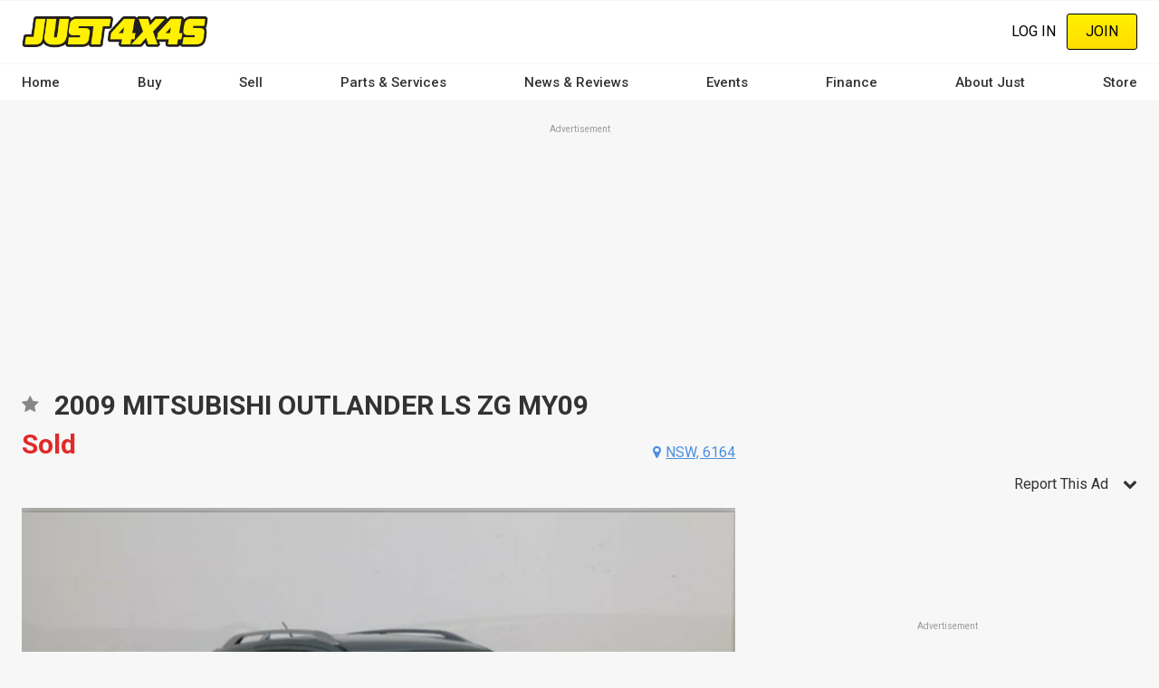

--- FILE ---
content_type: text/html; charset=UTF-8
request_url: https://www.just4x4s.com.au/4x4s-for-sale/2009-mitsubishi-outlander-ls-zg-my09/ATFD3693216
body_size: 26901
content:
<!DOCTYPE html><html lang="en" dir="ltr" prefix="content: http://purl.org/rss/1.0/modules/content/ dc: http://purl.org/dc/terms/ foaf: http://xmlns.com/foaf/0.1/ og: http://ogp.me/ns# rdfs: http://www.w3.org/2000/01/rdf-schema# schema: http://schema.org/ sioc: http://rdfs.org/sioc/ns# sioct: http://rdfs.org/sioc/types# skos: http://www.w3.org/2004/02/skos/core# xsd: http://www.w3.org/2001/XMLSchema# "><head><meta charset="utf-8" /><script src="/s3fs-js/hotjar/hotjar.script.js?t8x0qa" defer type="91cec08c61ce543822663141-text/javascript"></script><script src="https://cdn.justauto.com.au/ja-interactions/v1/ja-event-tracking-sdk.min.js?v=2" async type="91cec08c61ce543822663141-text/javascript"></script><script type="91cec08c61ce543822663141-text/javascript">window.jaEventTrackingConfig = {"endpoint":"https:\/\/hvhsovqd0j.execute-api.ap-southeast-2.amazonaws.com\/prod\/events","debug":false};</script><meta name="geo.placename" content="Just Auto Media Pty Ltd" /><meta name="geo.position" content="-38.1426216, 144.3529339" /><meta name="geo.region" content="AU" /><link rel="canonical" href="https://www.justcars.com.au/cars-for-sale/2009-mitsubishi-outlander-ls-zg-my09/ATFD3693216" /><meta http-equiv="content-language" content="en-AU" /><meta name="robots" content="index, follow" /><meta name="generator" content="Drupal 8 (http://drupal.org)" /><link rel="image_src" href="//cdn.justauto.com.au/dist/theme/just_4x4s/cover.jpg" /><meta name="referrer" content="origin" /><meta name="rights" content="© Just Auto Media Pty Ltd" /><meta name="apple-mobile-web-app-capable" content="yes" /><meta name="apple-mobile-web-app-status-bar-style" content="white" /><meta name="apple-mobile-web-app-title" content="Just 4x4s Magazine" /><meta name="format-detection" content="telephone=no" /><meta name="description" content="Click to find out more about this 2009 mitsubishi outlander ls zg my09 sold in smithfield nsw 6164. Stock Number: ATFD3693216 at JUST 4X4S" /><meta property="fb:admins" content="636594222" /><meta property="fb:pages" content="158725327192" /><meta property="fb:app_id" content="404786347126840" /><link rel="shortcut icon" href="//cdn.justauto.com.au/dist/theme/just_4x4s/favicon.ico" /><meta name="theme-color" content="#ffffff" /><meta name="MobileOptimized" content="480" /><meta name="HandheldFriendly" content="true" /><meta name="viewport" content="width=device-width, initial-scale=1.0, maximum-scale=1.0, user-scalable=0" /><meta http-equiv="cleartype" content="on" /><meta property="og:site_name" content="Just 4x4s" /><meta property="og:type" content="og:product" /><meta property="og:url" content="https://www.just4x4s.com.au/4x4s-for-sale/2009-mitsubishi-outlander-ls-zg-my09/ATFD3693216" /><meta property="og:title" content="2009 MITSUBISHI OUTLANDER LS ZG MY09 - ATFD3693216 - JUST 4X4S" /><meta property="og:description" content="Click to find out more about this 2009 mitsubishi outlander ls zg my09 sold in smithfield nsw 6164. Stock Number: ATFD3693216 at JUST 4X4S" /><meta property="og:image" content="http://cdn.justauto.com.au/ad-assets%2F3190e2e5-15bf-4a3c-b6ee-6b6b54321da2-xlg%2F3190e2e5-15bf-4a3c-b6ee-6b6b54321da2-xlg.jpg" /><meta property="og:image" content="http://cdn.justauto.com.au/ad-assets%2F7b17000a-91a5-436d-8293-65d11f459345-xlg%2F7b17000a-91a5-436d-8293-65d11f459345-xlg.jpg" /><meta property="og:image" content="http://cdn.justauto.com.au/ad-assets%2F37f4eb12-7f85-4830-ae88-19a80a276e41-xlg%2F37f4eb12-7f85-4830-ae88-19a80a276e41-xlg.jpg" /><meta property="og:image" content="http://cdn.justauto.com.au/ad-assets%2F6e1aa9cb-13e0-42cc-9de6-eca4e2e47d9c-xlg%2F6e1aa9cb-13e0-42cc-9de6-eca4e2e47d9c-xlg.jpg" /><meta property="og:image" content="http://cdn.justauto.com.au/ad-assets%2F96fd283c-9758-4b8a-bab5-6a4edfffd1cc-xlg%2F96fd283c-9758-4b8a-bab5-6a4edfffd1cc-xlg.jpg" /><meta property="og:image" content="http://cdn.justauto.com.au/ad-assets%2F11ad5f32-9688-4546-96dd-39ddf6e83e66-xlg%2F11ad5f32-9688-4546-96dd-39ddf6e83e66-xlg.jpg" /><meta property="og:image" content="http://cdn.justauto.com.au/ad-assets%2F7012a0b3-dcf9-48bc-8cb2-da196ffe41ab-xlg%2F7012a0b3-dcf9-48bc-8cb2-da196ffe41ab-xlg.jpg" /><meta property="og:image" content="http://cdn.justauto.com.au/ad-assets%2F08e98b08-add8-4bec-8a8b-3eeaa11a39c6-xlg%2F08e98b08-add8-4bec-8a8b-3eeaa11a39c6-xlg.jpg" /><meta property="og:image" content="http://cdn.justauto.com.au/ad-assets%2Fd7c87ea1-7584-4b4a-b443-682e5371db62-xlg%2Fd7c87ea1-7584-4b4a-b443-682e5371db62-xlg.jpg" /><meta property="og:image" content="http://cdn.justauto.com.au/ad-assets%2F1dbbd7d4-f0a0-4d96-bfb2-f89f4841028c-xlg%2F1dbbd7d4-f0a0-4d96-bfb2-f89f4841028c-xlg.jpg" /><meta property="og:image" content="http://cdn.justauto.com.au/ad-assets%2F66906605-844a-4657-934e-3dc78c130e33-xlg%2F66906605-844a-4657-934e-3dc78c130e33-xlg.jpg" /><meta property="og:image" content="http://cdn.justauto.com.au/ad-assets%2F4bb5b842-4f05-4217-9218-94cca8090b6a-xlg%2F4bb5b842-4f05-4217-9218-94cca8090b6a-xlg.jpg" /><meta property="og:image" content="http://cdn.justauto.com.au/ad-assets%2F507384c4-1c57-434e-958d-478d7073bdb6-xlg%2F507384c4-1c57-434e-958d-478d7073bdb6-xlg.jpg" /><meta property="og:image" content="http://cdn.justauto.com.au/ad-assets%2F3a559204-1b6a-4c02-93c8-849dba3240e0-xlg%2F3a559204-1b6a-4c02-93c8-849dba3240e0-xlg.jpg" /><meta property="og:image" content="http://cdn.justauto.com.au/ad-assets%2Fb8b0a9e5-4fd9-42cd-b619-736435b42f5c-xlg%2Fb8b0a9e5-4fd9-42cd-b619-736435b42f5c-xlg.jpg" /><meta property="og:image" content="http://cdn.justauto.com.au/ad-assets%2F40494494-fdfa-4406-abe6-fa72cfacf8ef-xlg%2F40494494-fdfa-4406-abe6-fa72cfacf8ef-xlg.jpg" /><meta property="og:image" content="http://cdn.justauto.com.au/ad-assets%2F04d16be4-2b34-4e89-8282-f6b4f3d67693-xlg%2F04d16be4-2b34-4e89-8282-f6b4f3d67693-xlg.jpg" /><meta property="og:image" content="http://cdn.justauto.com.au/ad-assets%2F1fecb4bd-2112-468e-aff0-9624fa648c03-xlg%2F1fecb4bd-2112-468e-aff0-9624fa648c03-xlg.jpg" /><meta property="og:image" content="http://cdn.justauto.com.au/ad-assets%2F5127a1e1-f531-4574-ba91-f00b125d63f6-xlg%2F5127a1e1-f531-4574-ba91-f00b125d63f6-xlg.jpg" /><meta property="og:image" content="http://cdn.justauto.com.au/ad-assets%2F6b0854e1-fb50-4c12-9c5d-4be429e2742f-xlg%2F6b0854e1-fb50-4c12-9c5d-4be429e2742f-xlg.jpg" /><meta property="og:image:secure_url" content="https://cdn.justauto.com.au/ad-assets%2F3190e2e5-15bf-4a3c-b6ee-6b6b54321da2-xlg%2F3190e2e5-15bf-4a3c-b6ee-6b6b54321da2-xlg.jpg" /><meta property="og:image:secure_url" content="https://cdn.justauto.com.au/ad-assets%2F7b17000a-91a5-436d-8293-65d11f459345-xlg%2F7b17000a-91a5-436d-8293-65d11f459345-xlg.jpg" /><meta property="og:image:secure_url" content="https://cdn.justauto.com.au/ad-assets%2F37f4eb12-7f85-4830-ae88-19a80a276e41-xlg%2F37f4eb12-7f85-4830-ae88-19a80a276e41-xlg.jpg" /><meta property="og:image:secure_url" content="https://cdn.justauto.com.au/ad-assets%2F6e1aa9cb-13e0-42cc-9de6-eca4e2e47d9c-xlg%2F6e1aa9cb-13e0-42cc-9de6-eca4e2e47d9c-xlg.jpg" /><meta property="og:image:secure_url" content="https://cdn.justauto.com.au/ad-assets%2F96fd283c-9758-4b8a-bab5-6a4edfffd1cc-xlg%2F96fd283c-9758-4b8a-bab5-6a4edfffd1cc-xlg.jpg" /><meta property="og:image:secure_url" content="https://cdn.justauto.com.au/ad-assets%2F11ad5f32-9688-4546-96dd-39ddf6e83e66-xlg%2F11ad5f32-9688-4546-96dd-39ddf6e83e66-xlg.jpg" /><meta property="og:image:secure_url" content="https://cdn.justauto.com.au/ad-assets%2F7012a0b3-dcf9-48bc-8cb2-da196ffe41ab-xlg%2F7012a0b3-dcf9-48bc-8cb2-da196ffe41ab-xlg.jpg" /><meta property="og:image:secure_url" content="https://cdn.justauto.com.au/ad-assets%2F08e98b08-add8-4bec-8a8b-3eeaa11a39c6-xlg%2F08e98b08-add8-4bec-8a8b-3eeaa11a39c6-xlg.jpg" /><meta property="og:image:secure_url" content="https://cdn.justauto.com.au/ad-assets%2Fd7c87ea1-7584-4b4a-b443-682e5371db62-xlg%2Fd7c87ea1-7584-4b4a-b443-682e5371db62-xlg.jpg" /><meta property="og:image:secure_url" content="https://cdn.justauto.com.au/ad-assets%2F1dbbd7d4-f0a0-4d96-bfb2-f89f4841028c-xlg%2F1dbbd7d4-f0a0-4d96-bfb2-f89f4841028c-xlg.jpg" /><meta property="og:image:secure_url" content="https://cdn.justauto.com.au/ad-assets%2F66906605-844a-4657-934e-3dc78c130e33-xlg%2F66906605-844a-4657-934e-3dc78c130e33-xlg.jpg" /><meta property="og:image:secure_url" content="https://cdn.justauto.com.au/ad-assets%2F4bb5b842-4f05-4217-9218-94cca8090b6a-xlg%2F4bb5b842-4f05-4217-9218-94cca8090b6a-xlg.jpg" /><meta property="og:image:secure_url" content="https://cdn.justauto.com.au/ad-assets%2F507384c4-1c57-434e-958d-478d7073bdb6-xlg%2F507384c4-1c57-434e-958d-478d7073bdb6-xlg.jpg" /><meta property="og:image:secure_url" content="https://cdn.justauto.com.au/ad-assets%2F3a559204-1b6a-4c02-93c8-849dba3240e0-xlg%2F3a559204-1b6a-4c02-93c8-849dba3240e0-xlg.jpg" /><meta property="og:image:secure_url" content="https://cdn.justauto.com.au/ad-assets%2Fb8b0a9e5-4fd9-42cd-b619-736435b42f5c-xlg%2Fb8b0a9e5-4fd9-42cd-b619-736435b42f5c-xlg.jpg" /><meta property="og:image:secure_url" content="https://cdn.justauto.com.au/ad-assets%2F40494494-fdfa-4406-abe6-fa72cfacf8ef-xlg%2F40494494-fdfa-4406-abe6-fa72cfacf8ef-xlg.jpg" /><meta property="og:image:secure_url" content="https://cdn.justauto.com.au/ad-assets%2F04d16be4-2b34-4e89-8282-f6b4f3d67693-xlg%2F04d16be4-2b34-4e89-8282-f6b4f3d67693-xlg.jpg" /><meta property="og:image:secure_url" content="https://cdn.justauto.com.au/ad-assets%2F1fecb4bd-2112-468e-aff0-9624fa648c03-xlg%2F1fecb4bd-2112-468e-aff0-9624fa648c03-xlg.jpg" /><meta property="og:image:secure_url" content="https://cdn.justauto.com.au/ad-assets%2F5127a1e1-f531-4574-ba91-f00b125d63f6-xlg%2F5127a1e1-f531-4574-ba91-f00b125d63f6-xlg.jpg" /><meta property="og:image:secure_url" content="https://cdn.justauto.com.au/ad-assets%2F6b0854e1-fb50-4c12-9c5d-4be429e2742f-xlg%2F6b0854e1-fb50-4c12-9c5d-4be429e2742f-xlg.jpg" /><meta property="og:image:type" content="image/jpeg" /><meta property="og:image:width" content="800" /><meta property="og:image:height" content="533" /><meta property="og:image:alt" content="2009 MITSUBISHI OUTLANDER LS ZG MY09 - ATFD3693216 - JUST 4X4S" /><meta property="og:locale" content="en_AU" /><meta property="og:locale:alternate" content="en_US" /><meta name="msvalidate.01" content="DF5E8AC41397F286C04EF97096E84CAE" /><meta name="google-site-verification" content="6sgPG3mHtmgwRHa3d8hdyAuoUSiaZqXk7BxtgHvPqDM" /><meta http-equiv="x-ua-compatible" content="IE=edge" /><script type="91cec08c61ce543822663141-text/javascript">(window.NREUM||(NREUM={})).init={ajax:{deny_list:["bam.nr-data.net"]},feature_flags:["soft_nav"]};(window.NREUM||(NREUM={})).loader_config={licenseKey:"27a0c56623",applicationID:"117722683",browserID:"219534554"};;/*! For license information please see nr-loader-rum-1.308.0.min.js.LICENSE.txt */
(()=>{var e,t,r={163:(e,t,r)=>{"use strict";r.d(t,{j:()=>E});var n=r(384),i=r(1741);var a=r(2555);r(860).K7.genericEvents;const s="experimental.resources",o="register",c=e=>{if(!e||"string"!=typeof e)return!1;try{document.createDocumentFragment().querySelector(e)}catch{return!1}return!0};var d=r(2614),u=r(944),l=r(8122);const f="[data-nr-mask]",g=e=>(0,l.a)(e,(()=>{const e={feature_flags:[],experimental:{allow_registered_children:!1,resources:!1},mask_selector:"*",block_selector:"[data-nr-block]",mask_input_options:{color:!1,date:!1,"datetime-local":!1,email:!1,month:!1,number:!1,range:!1,search:!1,tel:!1,text:!1,time:!1,url:!1,week:!1,textarea:!1,select:!1,password:!0}};return{ajax:{deny_list:void 0,block_internal:!0,enabled:!0,autoStart:!0},api:{get allow_registered_children(){return e.feature_flags.includes(o)||e.experimental.allow_registered_children},set allow_registered_children(t){e.experimental.allow_registered_children=t},duplicate_registered_data:!1},browser_consent_mode:{enabled:!1},distributed_tracing:{enabled:void 0,exclude_newrelic_header:void 0,cors_use_newrelic_header:void 0,cors_use_tracecontext_headers:void 0,allowed_origins:void 0},get feature_flags(){return e.feature_flags},set feature_flags(t){e.feature_flags=t},generic_events:{enabled:!0,autoStart:!0},harvest:{interval:30},jserrors:{enabled:!0,autoStart:!0},logging:{enabled:!0,autoStart:!0},metrics:{enabled:!0,autoStart:!0},obfuscate:void 0,page_action:{enabled:!0},page_view_event:{enabled:!0,autoStart:!0},page_view_timing:{enabled:!0,autoStart:!0},performance:{capture_marks:!1,capture_measures:!1,capture_detail:!0,resources:{get enabled(){return e.feature_flags.includes(s)||e.experimental.resources},set enabled(t){e.experimental.resources=t},asset_types:[],first_party_domains:[],ignore_newrelic:!0}},privacy:{cookies_enabled:!0},proxy:{assets:void 0,beacon:void 0},session:{expiresMs:d.wk,inactiveMs:d.BB},session_replay:{autoStart:!0,enabled:!1,preload:!1,sampling_rate:10,error_sampling_rate:100,collect_fonts:!1,inline_images:!1,fix_stylesheets:!0,mask_all_inputs:!0,get mask_text_selector(){return e.mask_selector},set mask_text_selector(t){c(t)?e.mask_selector="".concat(t,",").concat(f):""===t||null===t?e.mask_selector=f:(0,u.R)(5,t)},get block_class(){return"nr-block"},get ignore_class(){return"nr-ignore"},get mask_text_class(){return"nr-mask"},get block_selector(){return e.block_selector},set block_selector(t){c(t)?e.block_selector+=",".concat(t):""!==t&&(0,u.R)(6,t)},get mask_input_options(){return e.mask_input_options},set mask_input_options(t){t&&"object"==typeof t?e.mask_input_options={...t,password:!0}:(0,u.R)(7,t)}},session_trace:{enabled:!0,autoStart:!0},soft_navigations:{enabled:!0,autoStart:!0},spa:{enabled:!0,autoStart:!0},ssl:void 0,user_actions:{enabled:!0,elementAttributes:["id","className","tagName","type"]}}})());var p=r(6154),m=r(9324);let h=0;const v={buildEnv:m.F3,distMethod:m.Xs,version:m.xv,originTime:p.WN},b={consented:!1},y={appMetadata:{},get consented(){return this.session?.state?.consent||b.consented},set consented(e){b.consented=e},customTransaction:void 0,denyList:void 0,disabled:!1,harvester:void 0,isolatedBacklog:!1,isRecording:!1,loaderType:void 0,maxBytes:3e4,obfuscator:void 0,onerror:void 0,ptid:void 0,releaseIds:{},session:void 0,timeKeeper:void 0,registeredEntities:[],jsAttributesMetadata:{bytes:0},get harvestCount(){return++h}},_=e=>{const t=(0,l.a)(e,y),r=Object.keys(v).reduce((e,t)=>(e[t]={value:v[t],writable:!1,configurable:!0,enumerable:!0},e),{});return Object.defineProperties(t,r)};var w=r(5701);const x=e=>{const t=e.startsWith("http");e+="/",r.p=t?e:"https://"+e};var R=r(7836),k=r(3241);const A={accountID:void 0,trustKey:void 0,agentID:void 0,licenseKey:void 0,applicationID:void 0,xpid:void 0},S=e=>(0,l.a)(e,A),T=new Set;function E(e,t={},r,s){let{init:o,info:c,loader_config:d,runtime:u={},exposed:l=!0}=t;if(!c){const e=(0,n.pV)();o=e.init,c=e.info,d=e.loader_config}e.init=g(o||{}),e.loader_config=S(d||{}),c.jsAttributes??={},p.bv&&(c.jsAttributes.isWorker=!0),e.info=(0,a.D)(c);const f=e.init,m=[c.beacon,c.errorBeacon];T.has(e.agentIdentifier)||(f.proxy.assets&&(x(f.proxy.assets),m.push(f.proxy.assets)),f.proxy.beacon&&m.push(f.proxy.beacon),e.beacons=[...m],function(e){const t=(0,n.pV)();Object.getOwnPropertyNames(i.W.prototype).forEach(r=>{const n=i.W.prototype[r];if("function"!=typeof n||"constructor"===n)return;let a=t[r];e[r]&&!1!==e.exposed&&"micro-agent"!==e.runtime?.loaderType&&(t[r]=(...t)=>{const n=e[r](...t);return a?a(...t):n})})}(e),(0,n.US)("activatedFeatures",w.B)),u.denyList=[...f.ajax.deny_list||[],...f.ajax.block_internal?m:[]],u.ptid=e.agentIdentifier,u.loaderType=r,e.runtime=_(u),T.has(e.agentIdentifier)||(e.ee=R.ee.get(e.agentIdentifier),e.exposed=l,(0,k.W)({agentIdentifier:e.agentIdentifier,drained:!!w.B?.[e.agentIdentifier],type:"lifecycle",name:"initialize",feature:void 0,data:e.config})),T.add(e.agentIdentifier)}},384:(e,t,r)=>{"use strict";r.d(t,{NT:()=>s,US:()=>u,Zm:()=>o,bQ:()=>d,dV:()=>c,pV:()=>l});var n=r(6154),i=r(1863),a=r(1910);const s={beacon:"bam.nr-data.net",errorBeacon:"bam.nr-data.net"};function o(){return n.gm.NREUM||(n.gm.NREUM={}),void 0===n.gm.newrelic&&(n.gm.newrelic=n.gm.NREUM),n.gm.NREUM}function c(){let e=o();return e.o||(e.o={ST:n.gm.setTimeout,SI:n.gm.setImmediate||n.gm.setInterval,CT:n.gm.clearTimeout,XHR:n.gm.XMLHttpRequest,REQ:n.gm.Request,EV:n.gm.Event,PR:n.gm.Promise,MO:n.gm.MutationObserver,FETCH:n.gm.fetch,WS:n.gm.WebSocket},(0,a.i)(...Object.values(e.o))),e}function d(e,t){let r=o();r.initializedAgents??={},t.initializedAt={ms:(0,i.t)(),date:new Date},r.initializedAgents[e]=t}function u(e,t){o()[e]=t}function l(){return function(){let e=o();const t=e.info||{};e.info={beacon:s.beacon,errorBeacon:s.errorBeacon,...t}}(),function(){let e=o();const t=e.init||{};e.init={...t}}(),c(),function(){let e=o();const t=e.loader_config||{};e.loader_config={...t}}(),o()}},782:(e,t,r)=>{"use strict";r.d(t,{T:()=>n});const n=r(860).K7.pageViewTiming},860:(e,t,r)=>{"use strict";r.d(t,{$J:()=>u,K7:()=>c,P3:()=>d,XX:()=>i,Yy:()=>o,df:()=>a,qY:()=>n,v4:()=>s});const n="events",i="jserrors",a="browser/blobs",s="rum",o="browser/logs",c={ajax:"ajax",genericEvents:"generic_events",jserrors:i,logging:"logging",metrics:"metrics",pageAction:"page_action",pageViewEvent:"page_view_event",pageViewTiming:"page_view_timing",sessionReplay:"session_replay",sessionTrace:"session_trace",softNav:"soft_navigations",spa:"spa"},d={[c.pageViewEvent]:1,[c.pageViewTiming]:2,[c.metrics]:3,[c.jserrors]:4,[c.spa]:5,[c.ajax]:6,[c.sessionTrace]:7,[c.softNav]:8,[c.sessionReplay]:9,[c.logging]:10,[c.genericEvents]:11},u={[c.pageViewEvent]:s,[c.pageViewTiming]:n,[c.ajax]:n,[c.spa]:n,[c.softNav]:n,[c.metrics]:i,[c.jserrors]:i,[c.sessionTrace]:a,[c.sessionReplay]:a,[c.logging]:o,[c.genericEvents]:"ins"}},944:(e,t,r)=>{"use strict";r.d(t,{R:()=>i});var n=r(3241);function i(e,t){"function"==typeof console.debug&&(console.debug("New Relic Warning: https://github.com/newrelic/newrelic-browser-agent/blob/main/docs/warning-codes.md#".concat(e),t),(0,n.W)({agentIdentifier:null,drained:null,type:"data",name:"warn",feature:"warn",data:{code:e,secondary:t}}))}},1687:(e,t,r)=>{"use strict";r.d(t,{Ak:()=>d,Ze:()=>f,x3:()=>u});var n=r(3241),i=r(7836),a=r(3606),s=r(860),o=r(2646);const c={};function d(e,t){const r={staged:!1,priority:s.P3[t]||0};l(e),c[e].get(t)||c[e].set(t,r)}function u(e,t){e&&c[e]&&(c[e].get(t)&&c[e].delete(t),p(e,t,!1),c[e].size&&g(e))}function l(e){if(!e)throw new Error("agentIdentifier required");c[e]||(c[e]=new Map)}function f(e="",t="feature",r=!1){if(l(e),!e||!c[e].get(t)||r)return p(e,t);c[e].get(t).staged=!0,g(e)}function g(e){const t=Array.from(c[e]);t.every(([e,t])=>t.staged)&&(t.sort((e,t)=>e[1].priority-t[1].priority),t.forEach(([t])=>{c[e].delete(t),p(e,t)}))}function p(e,t,r=!0){const s=e?i.ee.get(e):i.ee,c=a.i.handlers;if(!s.aborted&&s.backlog&&c){if((0,n.W)({agentIdentifier:e,type:"lifecycle",name:"drain",feature:t}),r){const e=s.backlog[t],r=c[t];if(r){for(let t=0;e&&t<e.length;++t)m(e[t],r);Object.entries(r).forEach(([e,t])=>{Object.values(t||{}).forEach(t=>{t[0]?.on&&t[0]?.context()instanceof o.y&&t[0].on(e,t[1])})})}}s.isolatedBacklog||delete c[t],s.backlog[t]=null,s.emit("drain-"+t,[])}}function m(e,t){var r=e[1];Object.values(t[r]||{}).forEach(t=>{var r=e[0];if(t[0]===r){var n=t[1],i=e[3],a=e[2];n.apply(i,a)}})}},1738:(e,t,r)=>{"use strict";r.d(t,{U:()=>g,Y:()=>f});var n=r(3241),i=r(9908),a=r(1863),s=r(944),o=r(5701),c=r(3969),d=r(8362),u=r(860),l=r(4261);function f(e,t,r,a){const f=a||r;!f||f[e]&&f[e]!==d.d.prototype[e]||(f[e]=function(){(0,i.p)(c.xV,["API/"+e+"/called"],void 0,u.K7.metrics,r.ee),(0,n.W)({agentIdentifier:r.agentIdentifier,drained:!!o.B?.[r.agentIdentifier],type:"data",name:"api",feature:l.Pl+e,data:{}});try{return t.apply(this,arguments)}catch(e){(0,s.R)(23,e)}})}function g(e,t,r,n,s){const o=e.info;null===r?delete o.jsAttributes[t]:o.jsAttributes[t]=r,(s||null===r)&&(0,i.p)(l.Pl+n,[(0,a.t)(),t,r],void 0,"session",e.ee)}},1741:(e,t,r)=>{"use strict";r.d(t,{W:()=>a});var n=r(944),i=r(4261);class a{#e(e,...t){if(this[e]!==a.prototype[e])return this[e](...t);(0,n.R)(35,e)}addPageAction(e,t){return this.#e(i.hG,e,t)}register(e){return this.#e(i.eY,e)}recordCustomEvent(e,t){return this.#e(i.fF,e,t)}setPageViewName(e,t){return this.#e(i.Fw,e,t)}setCustomAttribute(e,t,r){return this.#e(i.cD,e,t,r)}noticeError(e,t){return this.#e(i.o5,e,t)}setUserId(e,t=!1){return this.#e(i.Dl,e,t)}setApplicationVersion(e){return this.#e(i.nb,e)}setErrorHandler(e){return this.#e(i.bt,e)}addRelease(e,t){return this.#e(i.k6,e,t)}log(e,t){return this.#e(i.$9,e,t)}start(){return this.#e(i.d3)}finished(e){return this.#e(i.BL,e)}recordReplay(){return this.#e(i.CH)}pauseReplay(){return this.#e(i.Tb)}addToTrace(e){return this.#e(i.U2,e)}setCurrentRouteName(e){return this.#e(i.PA,e)}interaction(e){return this.#e(i.dT,e)}wrapLogger(e,t,r){return this.#e(i.Wb,e,t,r)}measure(e,t){return this.#e(i.V1,e,t)}consent(e){return this.#e(i.Pv,e)}}},1863:(e,t,r)=>{"use strict";function n(){return Math.floor(performance.now())}r.d(t,{t:()=>n})},1910:(e,t,r)=>{"use strict";r.d(t,{i:()=>a});var n=r(944);const i=new Map;function a(...e){return e.every(e=>{if(i.has(e))return i.get(e);const t="function"==typeof e?e.toString():"",r=t.includes("[native code]"),a=t.includes("nrWrapper");return r||a||(0,n.R)(64,e?.name||t),i.set(e,r),r})}},2555:(e,t,r)=>{"use strict";r.d(t,{D:()=>o,f:()=>s});var n=r(384),i=r(8122);const a={beacon:n.NT.beacon,errorBeacon:n.NT.errorBeacon,licenseKey:void 0,applicationID:void 0,sa:void 0,queueTime:void 0,applicationTime:void 0,ttGuid:void 0,user:void 0,account:void 0,product:void 0,extra:void 0,jsAttributes:{},userAttributes:void 0,atts:void 0,transactionName:void 0,tNamePlain:void 0};function s(e){try{return!!e.licenseKey&&!!e.errorBeacon&&!!e.applicationID}catch(e){return!1}}const o=e=>(0,i.a)(e,a)},2614:(e,t,r)=>{"use strict";r.d(t,{BB:()=>s,H3:()=>n,g:()=>d,iL:()=>c,tS:()=>o,uh:()=>i,wk:()=>a});const n="NRBA",i="SESSION",a=144e5,s=18e5,o={STARTED:"session-started",PAUSE:"session-pause",RESET:"session-reset",RESUME:"session-resume",UPDATE:"session-update"},c={SAME_TAB:"same-tab",CROSS_TAB:"cross-tab"},d={OFF:0,FULL:1,ERROR:2}},2646:(e,t,r)=>{"use strict";r.d(t,{y:()=>n});class n{constructor(e){this.contextId=e}}},2843:(e,t,r)=>{"use strict";r.d(t,{G:()=>a,u:()=>i});var n=r(3878);function i(e,t=!1,r,i){(0,n.DD)("visibilitychange",function(){if(t)return void("hidden"===document.visibilityState&&e());e(document.visibilityState)},r,i)}function a(e,t,r){(0,n.sp)("pagehide",e,t,r)}},3241:(e,t,r)=>{"use strict";r.d(t,{W:()=>a});var n=r(6154);const i="newrelic";function a(e={}){try{n.gm.dispatchEvent(new CustomEvent(i,{detail:e}))}catch(e){}}},3606:(e,t,r)=>{"use strict";r.d(t,{i:()=>a});var n=r(9908);a.on=s;var i=a.handlers={};function a(e,t,r,a){s(a||n.d,i,e,t,r)}function s(e,t,r,i,a){a||(a="feature"),e||(e=n.d);var s=t[a]=t[a]||{};(s[r]=s[r]||[]).push([e,i])}},3878:(e,t,r)=>{"use strict";function n(e,t){return{capture:e,passive:!1,signal:t}}function i(e,t,r=!1,i){window.addEventListener(e,t,n(r,i))}function a(e,t,r=!1,i){document.addEventListener(e,t,n(r,i))}r.d(t,{DD:()=>a,jT:()=>n,sp:()=>i})},3969:(e,t,r)=>{"use strict";r.d(t,{TZ:()=>n,XG:()=>o,rs:()=>i,xV:()=>s,z_:()=>a});const n=r(860).K7.metrics,i="sm",a="cm",s="storeSupportabilityMetrics",o="storeEventMetrics"},4234:(e,t,r)=>{"use strict";r.d(t,{W:()=>a});var n=r(7836),i=r(1687);class a{constructor(e,t){this.agentIdentifier=e,this.ee=n.ee.get(e),this.featureName=t,this.blocked=!1}deregisterDrain(){(0,i.x3)(this.agentIdentifier,this.featureName)}}},4261:(e,t,r)=>{"use strict";r.d(t,{$9:()=>d,BL:()=>o,CH:()=>g,Dl:()=>_,Fw:()=>y,PA:()=>h,Pl:()=>n,Pv:()=>k,Tb:()=>l,U2:()=>a,V1:()=>R,Wb:()=>x,bt:()=>b,cD:()=>v,d3:()=>w,dT:()=>c,eY:()=>p,fF:()=>f,hG:()=>i,k6:()=>s,nb:()=>m,o5:()=>u});const n="api-",i="addPageAction",a="addToTrace",s="addRelease",o="finished",c="interaction",d="log",u="noticeError",l="pauseReplay",f="recordCustomEvent",g="recordReplay",p="register",m="setApplicationVersion",h="setCurrentRouteName",v="setCustomAttribute",b="setErrorHandler",y="setPageViewName",_="setUserId",w="start",x="wrapLogger",R="measure",k="consent"},5289:(e,t,r)=>{"use strict";r.d(t,{GG:()=>s,Qr:()=>c,sB:()=>o});var n=r(3878),i=r(6389);function a(){return"undefined"==typeof document||"complete"===document.readyState}function s(e,t){if(a())return e();const r=(0,i.J)(e),s=setInterval(()=>{a()&&(clearInterval(s),r())},500);(0,n.sp)("load",r,t)}function o(e){if(a())return e();(0,n.DD)("DOMContentLoaded",e)}function c(e){if(a())return e();(0,n.sp)("popstate",e)}},5607:(e,t,r)=>{"use strict";r.d(t,{W:()=>n});const n=(0,r(9566).bz)()},5701:(e,t,r)=>{"use strict";r.d(t,{B:()=>a,t:()=>s});var n=r(3241);const i=new Set,a={};function s(e,t){const r=t.agentIdentifier;a[r]??={},e&&"object"==typeof e&&(i.has(r)||(t.ee.emit("rumresp",[e]),a[r]=e,i.add(r),(0,n.W)({agentIdentifier:r,loaded:!0,drained:!0,type:"lifecycle",name:"load",feature:void 0,data:e})))}},6154:(e,t,r)=>{"use strict";r.d(t,{OF:()=>c,RI:()=>i,WN:()=>u,bv:()=>a,eN:()=>l,gm:()=>s,mw:()=>o,sb:()=>d});var n=r(1863);const i="undefined"!=typeof window&&!!window.document,a="undefined"!=typeof WorkerGlobalScope&&("undefined"!=typeof self&&self instanceof WorkerGlobalScope&&self.navigator instanceof WorkerNavigator||"undefined"!=typeof globalThis&&globalThis instanceof WorkerGlobalScope&&globalThis.navigator instanceof WorkerNavigator),s=i?window:"undefined"!=typeof WorkerGlobalScope&&("undefined"!=typeof self&&self instanceof WorkerGlobalScope&&self||"undefined"!=typeof globalThis&&globalThis instanceof WorkerGlobalScope&&globalThis),o=Boolean("hidden"===s?.document?.visibilityState),c=/iPad|iPhone|iPod/.test(s.navigator?.userAgent),d=c&&"undefined"==typeof SharedWorker,u=((()=>{const e=s.navigator?.userAgent?.match(/Firefox[/\s](\d+\.\d+)/);Array.isArray(e)&&e.length>=2&&e[1]})(),Date.now()-(0,n.t)()),l=()=>"undefined"!=typeof PerformanceNavigationTiming&&s?.performance?.getEntriesByType("navigation")?.[0]?.responseStart},6389:(e,t,r)=>{"use strict";function n(e,t=500,r={}){const n=r?.leading||!1;let i;return(...r)=>{n&&void 0===i&&(e.apply(this,r),i=setTimeout(()=>{i=clearTimeout(i)},t)),n||(clearTimeout(i),i=setTimeout(()=>{e.apply(this,r)},t))}}function i(e){let t=!1;return(...r)=>{t||(t=!0,e.apply(this,r))}}r.d(t,{J:()=>i,s:()=>n})},6630:(e,t,r)=>{"use strict";r.d(t,{T:()=>n});const n=r(860).K7.pageViewEvent},7699:(e,t,r)=>{"use strict";r.d(t,{It:()=>a,KC:()=>o,No:()=>i,qh:()=>s});var n=r(860);const i=16e3,a=1e6,s="SESSION_ERROR",o={[n.K7.logging]:!0,[n.K7.genericEvents]:!1,[n.K7.jserrors]:!1,[n.K7.ajax]:!1}},7836:(e,t,r)=>{"use strict";r.d(t,{P:()=>o,ee:()=>c});var n=r(384),i=r(8990),a=r(2646),s=r(5607);const o="nr@context:".concat(s.W),c=function e(t,r){var n={},s={},u={},l=!1;try{l=16===r.length&&d.initializedAgents?.[r]?.runtime.isolatedBacklog}catch(e){}var f={on:p,addEventListener:p,removeEventListener:function(e,t){var r=n[e];if(!r)return;for(var i=0;i<r.length;i++)r[i]===t&&r.splice(i,1)},emit:function(e,r,n,i,a){!1!==a&&(a=!0);if(c.aborted&&!i)return;t&&a&&t.emit(e,r,n);var o=g(n);m(e).forEach(e=>{e.apply(o,r)});var d=v()[s[e]];d&&d.push([f,e,r,o]);return o},get:h,listeners:m,context:g,buffer:function(e,t){const r=v();if(t=t||"feature",f.aborted)return;Object.entries(e||{}).forEach(([e,n])=>{s[n]=t,t in r||(r[t]=[])})},abort:function(){f._aborted=!0,Object.keys(f.backlog).forEach(e=>{delete f.backlog[e]})},isBuffering:function(e){return!!v()[s[e]]},debugId:r,backlog:l?{}:t&&"object"==typeof t.backlog?t.backlog:{},isolatedBacklog:l};return Object.defineProperty(f,"aborted",{get:()=>{let e=f._aborted||!1;return e||(t&&(e=t.aborted),e)}}),f;function g(e){return e&&e instanceof a.y?e:e?(0,i.I)(e,o,()=>new a.y(o)):new a.y(o)}function p(e,t){n[e]=m(e).concat(t)}function m(e){return n[e]||[]}function h(t){return u[t]=u[t]||e(f,t)}function v(){return f.backlog}}(void 0,"globalEE"),d=(0,n.Zm)();d.ee||(d.ee=c)},8122:(e,t,r)=>{"use strict";r.d(t,{a:()=>i});var n=r(944);function i(e,t){try{if(!e||"object"!=typeof e)return(0,n.R)(3);if(!t||"object"!=typeof t)return(0,n.R)(4);const r=Object.create(Object.getPrototypeOf(t),Object.getOwnPropertyDescriptors(t)),a=0===Object.keys(r).length?e:r;for(let s in a)if(void 0!==e[s])try{if(null===e[s]){r[s]=null;continue}Array.isArray(e[s])&&Array.isArray(t[s])?r[s]=Array.from(new Set([...e[s],...t[s]])):"object"==typeof e[s]&&"object"==typeof t[s]?r[s]=i(e[s],t[s]):r[s]=e[s]}catch(e){r[s]||(0,n.R)(1,e)}return r}catch(e){(0,n.R)(2,e)}}},8362:(e,t,r)=>{"use strict";r.d(t,{d:()=>a});var n=r(9566),i=r(1741);class a extends i.W{agentIdentifier=(0,n.LA)(16)}},8374:(e,t,r)=>{r.nc=(()=>{try{return document?.currentScript?.nonce}catch(e){}return""})()},8990:(e,t,r)=>{"use strict";r.d(t,{I:()=>i});var n=Object.prototype.hasOwnProperty;function i(e,t,r){if(n.call(e,t))return e[t];var i=r();if(Object.defineProperty&&Object.keys)try{return Object.defineProperty(e,t,{value:i,writable:!0,enumerable:!1}),i}catch(e){}return e[t]=i,i}},9324:(e,t,r)=>{"use strict";r.d(t,{F3:()=>i,Xs:()=>a,xv:()=>n});const n="1.308.0",i="PROD",a="CDN"},9566:(e,t,r)=>{"use strict";r.d(t,{LA:()=>o,bz:()=>s});var n=r(6154);const i="xxxxxxxx-xxxx-4xxx-yxxx-xxxxxxxxxxxx";function a(e,t){return e?15&e[t]:16*Math.random()|0}function s(){const e=n.gm?.crypto||n.gm?.msCrypto;let t,r=0;return e&&e.getRandomValues&&(t=e.getRandomValues(new Uint8Array(30))),i.split("").map(e=>"x"===e?a(t,r++).toString(16):"y"===e?(3&a()|8).toString(16):e).join("")}function o(e){const t=n.gm?.crypto||n.gm?.msCrypto;let r,i=0;t&&t.getRandomValues&&(r=t.getRandomValues(new Uint8Array(e)));const s=[];for(var o=0;o<e;o++)s.push(a(r,i++).toString(16));return s.join("")}},9908:(e,t,r)=>{"use strict";r.d(t,{d:()=>n,p:()=>i});var n=r(7836).ee.get("handle");function i(e,t,r,i,a){a?(a.buffer([e],i),a.emit(e,t,r)):(n.buffer([e],i),n.emit(e,t,r))}}},n={};function i(e){var t=n[e];if(void 0!==t)return t.exports;var a=n[e]={exports:{}};return r[e](a,a.exports,i),a.exports}i.m=r,i.d=(e,t)=>{for(var r in t)i.o(t,r)&&!i.o(e,r)&&Object.defineProperty(e,r,{enumerable:!0,get:t[r]})},i.f={},i.e=e=>Promise.all(Object.keys(i.f).reduce((t,r)=>(i.f[r](e,t),t),[])),i.u=e=>"nr-rum-1.308.0.min.js",i.o=(e,t)=>Object.prototype.hasOwnProperty.call(e,t),e={},t="NRBA-1.308.0.PROD:",i.l=(r,n,a,s)=>{if(e[r])e[r].push(n);else{var o,c;if(void 0!==a)for(var d=document.getElementsByTagName("script"),u=0;u<d.length;u++){var l=d[u];if(l.getAttribute("src")==r||l.getAttribute("data-webpack")==t+a){o=l;break}}if(!o){c=!0;var f={296:"sha512-+MIMDsOcckGXa1EdWHqFNv7P+JUkd5kQwCBr3KE6uCvnsBNUrdSt4a/3/L4j4TxtnaMNjHpza2/erNQbpacJQA=="};(o=document.createElement("script")).charset="utf-8",i.nc&&o.setAttribute("nonce",i.nc),o.setAttribute("data-webpack",t+a),o.src=r,0!==o.src.indexOf(window.location.origin+"/")&&(o.crossOrigin="anonymous"),f[s]&&(o.integrity=f[s])}e[r]=[n];var g=(t,n)=>{o.onerror=o.onload=null,clearTimeout(p);var i=e[r];if(delete e[r],o.parentNode&&o.parentNode.removeChild(o),i&&i.forEach(e=>e(n)),t)return t(n)},p=setTimeout(g.bind(null,void 0,{type:"timeout",target:o}),12e4);o.onerror=g.bind(null,o.onerror),o.onload=g.bind(null,o.onload),c&&document.head.appendChild(o)}},i.r=e=>{"undefined"!=typeof Symbol&&Symbol.toStringTag&&Object.defineProperty(e,Symbol.toStringTag,{value:"Module"}),Object.defineProperty(e,"__esModule",{value:!0})},i.p="https://js-agent.newrelic.com/",(()=>{var e={374:0,840:0};i.f.j=(t,r)=>{var n=i.o(e,t)?e[t]:void 0;if(0!==n)if(n)r.push(n[2]);else{var a=new Promise((r,i)=>n=e[t]=[r,i]);r.push(n[2]=a);var s=i.p+i.u(t),o=new Error;i.l(s,r=>{if(i.o(e,t)&&(0!==(n=e[t])&&(e[t]=void 0),n)){var a=r&&("load"===r.type?"missing":r.type),s=r&&r.target&&r.target.src;o.message="Loading chunk "+t+" failed: ("+a+": "+s+")",o.name="ChunkLoadError",o.type=a,o.request=s,n[1](o)}},"chunk-"+t,t)}};var t=(t,r)=>{var n,a,[s,o,c]=r,d=0;if(s.some(t=>0!==e[t])){for(n in o)i.o(o,n)&&(i.m[n]=o[n]);if(c)c(i)}for(t&&t(r);d<s.length;d++)a=s[d],i.o(e,a)&&e[a]&&e[a][0](),e[a]=0},r=self["webpackChunk:NRBA-1.308.0.PROD"]=self["webpackChunk:NRBA-1.308.0.PROD"]||[];r.forEach(t.bind(null,0)),r.push=t.bind(null,r.push.bind(r))})(),(()=>{"use strict";i(8374);var e=i(8362),t=i(860);const r=Object.values(t.K7);var n=i(163);var a=i(9908),s=i(1863),o=i(4261),c=i(1738);var d=i(1687),u=i(4234),l=i(5289),f=i(6154),g=i(944),p=i(384);const m=e=>f.RI&&!0===e?.privacy.cookies_enabled;function h(e){return!!(0,p.dV)().o.MO&&m(e)&&!0===e?.session_trace.enabled}var v=i(6389),b=i(7699);class y extends u.W{constructor(e,t){super(e.agentIdentifier,t),this.agentRef=e,this.abortHandler=void 0,this.featAggregate=void 0,this.loadedSuccessfully=void 0,this.onAggregateImported=new Promise(e=>{this.loadedSuccessfully=e}),this.deferred=Promise.resolve(),!1===e.init[this.featureName].autoStart?this.deferred=new Promise((t,r)=>{this.ee.on("manual-start-all",(0,v.J)(()=>{(0,d.Ak)(e.agentIdentifier,this.featureName),t()}))}):(0,d.Ak)(e.agentIdentifier,t)}importAggregator(e,t,r={}){if(this.featAggregate)return;const n=async()=>{let n;await this.deferred;try{if(m(e.init)){const{setupAgentSession:t}=await i.e(296).then(i.bind(i,3305));n=t(e)}}catch(e){(0,g.R)(20,e),this.ee.emit("internal-error",[e]),(0,a.p)(b.qh,[e],void 0,this.featureName,this.ee)}try{if(!this.#t(this.featureName,n,e.init))return(0,d.Ze)(this.agentIdentifier,this.featureName),void this.loadedSuccessfully(!1);const{Aggregate:i}=await t();this.featAggregate=new i(e,r),e.runtime.harvester.initializedAggregates.push(this.featAggregate),this.loadedSuccessfully(!0)}catch(e){(0,g.R)(34,e),this.abortHandler?.(),(0,d.Ze)(this.agentIdentifier,this.featureName,!0),this.loadedSuccessfully(!1),this.ee&&this.ee.abort()}};f.RI?(0,l.GG)(()=>n(),!0):n()}#t(e,r,n){if(this.blocked)return!1;switch(e){case t.K7.sessionReplay:return h(n)&&!!r;case t.K7.sessionTrace:return!!r;default:return!0}}}var _=i(6630),w=i(2614),x=i(3241);class R extends y{static featureName=_.T;constructor(e){var t;super(e,_.T),this.setupInspectionEvents(e.agentIdentifier),t=e,(0,c.Y)(o.Fw,function(e,r){"string"==typeof e&&("/"!==e.charAt(0)&&(e="/"+e),t.runtime.customTransaction=(r||"http://custom.transaction")+e,(0,a.p)(o.Pl+o.Fw,[(0,s.t)()],void 0,void 0,t.ee))},t),this.importAggregator(e,()=>i.e(296).then(i.bind(i,3943)))}setupInspectionEvents(e){const t=(t,r)=>{t&&(0,x.W)({agentIdentifier:e,timeStamp:t.timeStamp,loaded:"complete"===t.target.readyState,type:"window",name:r,data:t.target.location+""})};(0,l.sB)(e=>{t(e,"DOMContentLoaded")}),(0,l.GG)(e=>{t(e,"load")}),(0,l.Qr)(e=>{t(e,"navigate")}),this.ee.on(w.tS.UPDATE,(t,r)=>{(0,x.W)({agentIdentifier:e,type:"lifecycle",name:"session",data:r})})}}class k extends e.d{constructor(e){var t;(super(),f.gm)?(this.features={},(0,p.bQ)(this.agentIdentifier,this),this.desiredFeatures=new Set(e.features||[]),this.desiredFeatures.add(R),(0,n.j)(this,e,e.loaderType||"agent"),t=this,(0,c.Y)(o.cD,function(e,r,n=!1){if("string"==typeof e){if(["string","number","boolean"].includes(typeof r)||null===r)return(0,c.U)(t,e,r,o.cD,n);(0,g.R)(40,typeof r)}else(0,g.R)(39,typeof e)},t),function(e){(0,c.Y)(o.Dl,function(t,r=!1){if("string"!=typeof t&&null!==t)return void(0,g.R)(41,typeof t);const n=e.info.jsAttributes["enduser.id"];r&&null!=n&&n!==t?(0,a.p)(o.Pl+"setUserIdAndResetSession",[t],void 0,"session",e.ee):(0,c.U)(e,"enduser.id",t,o.Dl,!0)},e)}(this),function(e){(0,c.Y)(o.nb,function(t){if("string"==typeof t||null===t)return(0,c.U)(e,"application.version",t,o.nb,!1);(0,g.R)(42,typeof t)},e)}(this),function(e){(0,c.Y)(o.d3,function(){e.ee.emit("manual-start-all")},e)}(this),function(e){(0,c.Y)(o.Pv,function(t=!0){if("boolean"==typeof t){if((0,a.p)(o.Pl+o.Pv,[t],void 0,"session",e.ee),e.runtime.consented=t,t){const t=e.features.page_view_event;t.onAggregateImported.then(e=>{const r=t.featAggregate;e&&!r.sentRum&&r.sendRum()})}}else(0,g.R)(65,typeof t)},e)}(this),this.run()):(0,g.R)(21)}get config(){return{info:this.info,init:this.init,loader_config:this.loader_config,runtime:this.runtime}}get api(){return this}run(){try{const e=function(e){const t={};return r.forEach(r=>{t[r]=!!e[r]?.enabled}),t}(this.init),n=[...this.desiredFeatures];n.sort((e,r)=>t.P3[e.featureName]-t.P3[r.featureName]),n.forEach(r=>{if(!e[r.featureName]&&r.featureName!==t.K7.pageViewEvent)return;if(r.featureName===t.K7.spa)return void(0,g.R)(67);const n=function(e){switch(e){case t.K7.ajax:return[t.K7.jserrors];case t.K7.sessionTrace:return[t.K7.ajax,t.K7.pageViewEvent];case t.K7.sessionReplay:return[t.K7.sessionTrace];case t.K7.pageViewTiming:return[t.K7.pageViewEvent];default:return[]}}(r.featureName).filter(e=>!(e in this.features));n.length>0&&(0,g.R)(36,{targetFeature:r.featureName,missingDependencies:n}),this.features[r.featureName]=new r(this)})}catch(e){(0,g.R)(22,e);for(const e in this.features)this.features[e].abortHandler?.();const t=(0,p.Zm)();delete t.initializedAgents[this.agentIdentifier]?.features,delete this.sharedAggregator;return t.ee.get(this.agentIdentifier).abort(),!1}}}var A=i(2843),S=i(782);class T extends y{static featureName=S.T;constructor(e){super(e,S.T),f.RI&&((0,A.u)(()=>(0,a.p)("docHidden",[(0,s.t)()],void 0,S.T,this.ee),!0),(0,A.G)(()=>(0,a.p)("winPagehide",[(0,s.t)()],void 0,S.T,this.ee)),this.importAggregator(e,()=>i.e(296).then(i.bind(i,2117))))}}var E=i(3969);class I extends y{static featureName=E.TZ;constructor(e){super(e,E.TZ),f.RI&&document.addEventListener("securitypolicyviolation",e=>{(0,a.p)(E.xV,["Generic/CSPViolation/Detected"],void 0,this.featureName,this.ee)}),this.importAggregator(e,()=>i.e(296).then(i.bind(i,9623)))}}new k({features:[R,T,I],loaderType:"lite"})})()})();</script><meta name="application-name" content="Just 4x4s" /><meta name="msapplication-starturl" content="https://www.just4x4s.com.au/" /><meta name="msapplication-tilecolor" content="#FFFFFF" /><meta name="msapplication-tileimage" content="//cdn.justauto.com.au/dist/theme/just_4x4s/cover.jpg" /><meta name="Generator" content="Drupal 8 (https://www.drupal.org)" /><meta name="MobileOptimized" content="width" /><meta name="HandheldFriendly" content="true" /><script type="application/ld+json">{"@context": "https://schema.org","@graph": [{"@type": "Organization","@id": "https://www.just4x4s.com.au/#organization","name": "Just 4x4s","sameAs": "https://www.facebook.com/just4x4s;https://www.instagram.com/just4x4s.com.au","url": "https://www.just4x4s.com.au/","telephone": "+61 03 5225 1333","contactPoint": [{"@type": "ContactPoint","telephone": "+61 03 5225 1333","contactType": "sales","areaServed": "AU"},{"@type": "ContactPoint","telephone": "+61 03 5225 1333","contactType": "technical support","areaServed": "AU"},{"@type": "ContactPoint","telephone": "+61 03 5225 1333","contactType": "customer support","areaServed": "AU"}],"logo": {"@type": "ImageObject","url": "https://www.just4x4s.com.au/themes/custom/just_4x4s/favicon-180x180.png","width": "180","height": "180"},"address": {"@type": "PostalAddress","streetAddress": "PO Box 34","addressLocality": "Geelong","postalCode": "3220","addressRegion": "VIC","addressCountry": {"@type": "Country","name": "AU"}}},{"@type": "Product","name": "2009 MITSUBISHI OUTLANDER LS ZG MY09 - ATFD3693216 - JUST 4X4S","description": "Click to find out more about this 2009 mitsubishi outlander ls zg my09 sold in smithfield nsw 6164. Stock Number: ATFD3693216 at JUST 4X4S","image": {"@type": "ImageObject","url": "https://cdn.justauto.com.au/ad-assets%2F3190e2e5-15bf-4a3c-b6ee-6b6b54321da2-xlg%2F3190e2e5-15bf-4a3c-b6ee-6b6b54321da2-xlg.jpg","contentUrl": "https://cdn.justauto.com.au/ad-assets%2F3190e2e5-15bf-4a3c-b6ee-6b6b54321da2-xlg%2F3190e2e5-15bf-4a3c-b6ee-6b6b54321da2-xlg.jpg","width": "1280","height": "853"},"offers": {"@type": "Offer","price": "8800.00","priceCurrency": "AUD","availability": "http://schema.org/OutOfStock"}},{"@type": "WebPage","@id": "https://www.just4x4s.com.au/4x4s-for-sale/2009-mitsubishi-outlander-ls-zg-my09/ATFD3693216#webpage","breadcrumb": {"@type": "BreadcrumbList","itemListElement": [{"@type": "ListItem","position": 1,"name": "Home","item": "https://www.just4x4s.com.au/"},{"@type": "ListItem","position": 2,"name": "Advertisements","item": "https://www.just4x4s.com.au/4x4s-for-sale/search"},{"@type": "ListItem","position": 3,"name": "2009 Mitsubishi Outlander Ls Zg My09","item": "https://www.just4x4s.com.au/4x4s-for-sale/2009-mitsubishi-outlander-ls-zg-my09/ATFD3693216"}]},"description": "Click to find out more about this 2009 mitsubishi outlander ls zg my09 sold in smithfield nsw 6164. Stock Number: ATFD3693216 at JUST 4X4S","isAccessibleForFree": "1"}]
}</script><script async type="91cec08c61ce543822663141-text/javascript" src='//securepubads.g.doubleclick.net/tag/js/gpt.js'></script><script type="91cec08c61ce543822663141-text/javascript" src="//cdn.evgnet.com/beacon/hunterfivegroup/just4x4s/scripts/evergage.min.js"></script><script async type="91cec08c61ce543822663141-text/javascript" src='//cdn.krxd.net/controltag/vrtj08hk3.js'></script><script class="kxct" data-id="vrtj08hk3" data-timing="async" data-version="3.0" type="91cec08c61ce543822663141-text/javascript">
window.Krux||((Krux=function(){Krux.q.push(arguments)}).q=[]);
</script><script class="kxint" data-namespace="justautoclassifiedsptyltd" type="91cec08c61ce543822663141-text/javascript">
window.Krux||((Krux=function(){Krux.q.push(arguments);}).q=[]);
(function(){
function retrieve(n){
var k= 'kx'+'justautoclassifiedsptyltd_'+n, ls=(function(){
try {
return window.localStorage;
} catch(e) {
return null;
}
})();
if (ls) {
return ls[k] || '';
} else if (navigator.cookieEnabled) {
var m = document.cookie.match(k+'=([^;]*)');
return (m && unescape(m[1])) || '';
} else {
return '';
}
}
Krux.user = retrieve('user');
Krux.segments = retrieve('segs') ? retrieve('segs').split(',') : [];
})();
</script> <script async src='//micro.rubiconproject.com/prebid/dynamic/17664.js' type="91cec08c61ce543822663141-text/javascript"></script><script type="91cec08c61ce543822663141-text/javascript">
var pbjs = pbjs || {};
pbjs.que = pbjs.que || [];
var headerBiddingSlots = [];
var nonHeaderBiddingSlots = [];
</script> <script async type="91cec08c61ce543822663141-text/javascript">
!function(a9,a,p,s,t,A,g){if(a[a9])return;function q(c,r){a[a9]._Q.push([c,r])}a[a9]={init:function(){q("i",arguments)},fetchBids:function(){q("f",arguments)},setDisplayBids:function(){},targetingKeys:function(){return[]},_Q:[]};A=p.createElement(s);A.async=!0;A.src=t;g=p.getElementsByTagName(s)[0];g.parentNode.insertBefore(A,g)}("apstag",window,document,"script","//c.amazon-adsystem.com/aax2/apstag.js");
</script><script type="91cec08c61ce543822663141-text/javascript">
var FAILSAFE_TIMEOUT = 3000;
var fn_pageskin = "false";
if (screen.width >= 1290 || screen.width >= 375 && screen.width < 768) { fn_pageskin = "true"; }
</script><script type="91cec08c61ce543822663141-text/javascript">
<!-- ********************  Setting up the Google ads script  ************************ -->
var googletag = googletag || {};
googletag.cmd = googletag.cmd || [];
</script><script type="91cec08c61ce543822663141-text/javascript">
googletag.cmd.push(function() {
googletag.slots = googletag.slots || {};
googletag.slots["anchor"] = headerBiddingSlots.push(googletag.defineSlot("/135062774,1081481/jsta_anchor", [320, 50], "div-Anchor")
.addService(googletag.pubads())
)
;
});
</script><script type="91cec08c61ce543822663141-text/javascript">
googletag.cmd.push(function() {
var mapping = googletag.sizeMapping()
.addSize([1024, 0], [[970, 250], [970, 90]])
.addSize([768, 0], [[728, 90], [300, 250]])
.addSize([0, 0], [320, 100])
.build();
googletag.slots = googletag.slots || {};
googletag.slots["b_billboard"] = headerBiddingSlots.push(googletag.defineSlot("/135062774,1081481/jsta_b_billboard", [[970, 250], [970, 90], [728, 90], [320, 100], [320, 50]], "div-BBillboard")
.addService(googletag.pubads())
.defineSizeMapping(mapping)
)
;
});
</script><script type="91cec08c61ce543822663141-text/javascript">
googletag.cmd.push(function() {
var mapping = googletag.sizeMapping()
.addSize([1024, 0], [300, 600])
.addSize([750, 0], [300, 600])
.addSize([0, 0], [300, 250])
.build();
googletag.slots = googletag.slots || {};
googletag.slots["jsta_halfpage_1"] = headerBiddingSlots.push(googletag.defineSlot("/135062774,1081481/jsta_halfpage_1", [[300, 600], [300, 250]], "div-Halfpage1")
.addService(googletag.pubads())
.defineSizeMapping(mapping)
)
;
});
</script><script type="91cec08c61ce543822663141-text/javascript">
googletag.cmd.push(function() {
var mapping = googletag.sizeMapping()
.addSize([1024, 0], [[300, 600], [300, 250]])
.addSize([750, 0], [300, 250])
.addSize([0, 0], [[320, 100], [320, 50], [300, 250]])
.build();
googletag.slots = googletag.slots || {};
googletag.slots["mrec1"] = headerBiddingSlots.push(googletag.defineSlot("/135062774,1081481/jsta_mrec_1", [[300, 600], [300, 250], [320, 100], [320, 50]], "div-MREC1")
.addService(googletag.pubads())
.defineSizeMapping(mapping)
)
;
});
</script><script type="91cec08c61ce543822663141-text/javascript">
googletag.cmd.push(function() {
var mapping = googletag.sizeMapping()
.addSize([1024, 0], [[970, 250], [970, 90]])
.addSize([768, 0], [[728, 90], [300, 250]])
.addSize([0, 0], [320, 100])
.build();
googletag.slots = googletag.slots || {};
googletag.slots["a_billboard"] = headerBiddingSlots.push(googletag.defineSlot("/135062774,1081481/jsta_a_billboard", [[970, 250], [970, 90], [728, 90], [320, 100], [320, 50]], "div-ABillboard")
.addService(googletag.pubads())
.defineSizeMapping(mapping)
)
;
});
</script><script type="91cec08c61ce543822663141-text/javascript">
googletag.cmd.push(function() {
if (typeof pbjs !== "undefined" && typeof pbjs.rp === "undefined") {
console.warn('Header Bidding is enabled but it may have been blocked. Ads might not load');
}
apstag.init({
pubID: 'e510e15d-1c39-4c6b-82b3-a46466cdaf30',
adServer: 'googletag'
});
pbjs.que.push(function() {
pbjs.setConfig({
ortb2: {
site: {
ext: {
data: {
"env":
"prod"
,
"vertical":
"JUST_4x4s"
,
"page_type":
"vehicleDetail"
,
"publift_mv_testing":
"optimized"
,
"Title":
"2009 mitsubishi outlander ls zg my09"
,
"SellingType":
"selling"
,
"State":
"nsw"
,
"PostCode":
"6164"
,
"AdId":
"ATFD3693216"
,
"Vehicle":
"car"
,
"Price":
"8800"
,
"SellerType":
"dealer"
,
"PriceRange":
"5-10k"
,
"DealerCode":
"03292"
}
}
}
}
});
});
googletag.pubads().setTargeting("ksg", Krux.segments);
googletag.pubads().setTargeting("kuid", Krux.user);
googletag.pubads().setTargeting('env', ['prod']);
googletag.pubads().setTargeting('vertical', ['JUST_4x4s']);
googletag.pubads().setTargeting('PageType', ['vehicleDetail']);
googletag.pubads().setTargeting('publift_mv_testing', ['optimized']);
googletag.pubads().setTargeting('Title', ['2009 mitsubishi outlander ls zg my09']);
googletag.pubads().setTargeting('SellingType', ['selling']);
googletag.pubads().setTargeting('State', ['nsw']);
googletag.pubads().setTargeting('PostCode', ['6164']);
googletag.pubads().setTargeting('AdId', ['ATFD3693216']);
googletag.pubads().setTargeting('Vehicle', ['car']);
googletag.pubads().setTargeting('Price', ['8800']);
googletag.pubads().setTargeting('SellerType', ['dealer']);
googletag.pubads().setTargeting('PriceRange', ['5-10k']);
googletag.pubads().setTargeting('DealerCode', ['03292']);
// Set deviceType targeting.
window.mobilecheck = function() {
var e, i = !1;
return e = navigator.userAgent || navigator.vendor || window.opera, (/(android|bb\d+|meego).+mobile|avantgo|bada\/|blackberry|blazer|compal|elaine|fennec|hiptop|iemobile|ip(hone|od)|iris|kindle|lge |maemo|midp|mmp|mobile.+firefox|netfront|opera m(ob|in)i|palm( os)?|phone|p(ixi|re)\/|plucker|pocket|psp|series(4|6)0|symbian|treo|up\.(browser|link)|vodafone|wap|windows ce|xda|xiino/i.test(e) || /1207|6310|6590|3gso|4thp|50[1-6]i|770s|802s|a wa|abac|ac(er|oo|s\-)|ai(ko|rn)|al(av|ca|co)|amoi|an(ex|ny|yw)|aptu|ar(ch|go)|as(te|us)|attw|au(di|\-m|r |s )|avan|be(ck|ll|nq)|bi(lb|rd)|bl(ac|az)|br(e|v)w|bumb|bw\-(n|u)|c55\/|capi|ccwa|cdm\-|cell|chtm|cldc|cmd\-|co(mp|nd)|craw|da(it|ll|ng)|dbte|dc\-s|devi|dica|dmob|do(c|p)o|ds(12|\-d)|el(49|ai)|em(l2|ul)|er(ic|k0)|esl8|ez([4-7]0|os|wa|ze)|fetc|fly(\-|_)|g1 u|g560|gene|gf\-5|g\-mo|go(\.w|od)|gr(ad|un)|haie|hcit|hd\-(m|p|t)|hei\-|hi(pt|ta)|hp( i|ip)|hs\-c|ht(c(\-| |_|a|g|p|s|t)|tp)|hu(aw|tc)|i\-(20|go|ma)|i230|iac( |\-|\/)|ibro|idea|ig01|ikom|im1k|inno|ipaq|iris|ja(t|v)a|jbro|jemu|jigs|kddi|keji|kgt( |\/)|klon|kpt |kwc\-|kyo(c|k)|le(no|xi)|lg( g|\/(k|l|u)|50|54|\-[a-w])|libw|lynx|m1\-w|m3ga|m50\/|ma(te|ui|xo)|mc(01|21|ca)|m\-cr|me(rc|ri)|mi(o8|oa|ts)|mmef|mo(01|02|bi|de|do|t(\-| |o|v)|zz)|mt(50|p1|v )|mwbp|mywa|n10[0-2]|n20[2-3]|n30(0|2)|n50(0|2|5)|n7(0(0|1)|10)|ne((c|m)\-|on|tf|wf|wg|wt)|nok(6|i)|nzph|o2im|op(ti|wv)|oran|owg1|p800|pan(a|d|t)|pdxg|pg(13|\-([1-8]|c))|phil|pire|pl(ay|uc)|pn\-2|po(ck|rt|se)|prox|psio|pt\-g|qa\-a|qc(07|12|21|32|60|\-[2-7]|i\-)|qtek|r380|r600|raks|rim9|ro(ve|zo)|s55\/|sa(ge|ma|mm|ms|ny|va)|sc(01|h\-|oo|p\-)|sdk\/|se(c(\-|0|1)|47|mc|nd|ri)|sgh\-|shar|sie(\-|m)|sk\-0|sl(45|id)|sm(al|ar|b3|it|t5)|so(ft|ny)|sp(01|h\-|v\-|v )|sy(01|mb)|t2(18|50)|t6(00|10|18)|ta(gt|lk)|tcl\-|tdg\-|tel(i|m)|tim\-|t\-mo|to(pl|sh)|ts(70|m\-|m3|m5)|tx\-9|up(\.b|g1|si)|utst|v400|v750|veri|vi(rg|te)|vk(40|5[0-3]|\-v)|vm40|voda|vulc|vx(52|53|60|61|70|80|81|83|85|98)|w3c(\-| )|webc|whit|wi(g |nc|nw)|wmlb|wonu|x700|yas\-|your|zeto|zte\-/i.test(e.substr(0, 4))) && (i = !0), i
}, window.mobilecheck() ? googletag.pubads().setTargeting("deviceType", "mobile") : googletag.pubads().setTargeting("deviceType", "desktop");
googletag.pubads().setTargeting('URL', [window.location.pathname]);
googletag.pubads().set('page_url', window.location.origin);
if (typeof drupalSettings !== 'undefined' && drupalSettings?.user?.hash) {
googletag.pubads().setPublisherProvidedId(drupalSettings.user.hash);
}
googletag.pubads().enableAsyncRendering();
googletag.pubads().enableSingleRequest();
googletag.pubads().disableInitialLoad();
googletag.enableServices();
if (nonHeaderBiddingSlots && nonHeaderBiddingSlots.length) {
googletag.pubads().refresh(nonHeaderBiddingSlots);
}
parallelAuction(headerBiddingSlots);
});
</script><script type="91cec08c61ce543822663141-text/javascript">
function parallelAuction(gptSlots) {
var requestManager = {
adserverRequestSent: false,
dm: false,
aps: false
};
var apsSlots = gptSlots.map(function(gptSlot) {
return {
slotID: gptSlot.getSlotElementId(),
slotName: gptSlot.getAdUnitPath(),
sizes: gptSlot.getSizes(window.innerWidth, window.innerHeight).map(function(size) {
return size !== 'fluid' ? [ size.getWidth(), size.getHeight() ] : [];
})
}
}).filter(function(apsSlot) {
return apsSlot.sizes.length;
});
var apsCallback = function() {
apstag.setDisplayBids();
requestManager.aps = true;
biddersBack();
}
apstag.fetchBids(
{ slots: apsSlots },
apsCallback
);
var dmCallback = function() {
pbjs.setTargetingForGPTAsync();
requestManager.dm = true;
biddersBack();
}
pbjs.que.push(function() {
pbjs.rp.requestBids({
gptSlotObjects: gptSlots,
callback: dmCallback
});
});
function sendAdserverRequest(e) {
if (!requestManager.adserverRequestSent) {
if (e) { console.log('MGNI DEBUG * header bidding auction timed out'); };
requestManager.adserverRequestSent = true;
googletag.pubads().refresh(gptSlots);
}
}
function biddersBack() {
if (requestManager.aps && requestManager.dm) {
sendAdserverRequest();
}
}
window.setTimeout(function() {
sendAdserverRequest(true);
}, FAILSAFE_TIMEOUT);
}
</script><script src="/s3fs-js/google_tag/primary/google_tag.script.js?t8x0qa" defer="true" type="91cec08c61ce543822663141-text/javascript"></script><title>2009 MITSUBISHI OUTLANDER LS ZG MY09 - ATFD3693216 - JUST 4X4S</title><link rel="preconnect" href="https://hello.myfonts.net" crossorigin /><link rel="preconnect" href="https://cdn.jsdelivr.net" crossorigin /><link rel="preconnect" href="https://cdn.justauto.com.au" crossorigin /><link rel="preload" href="https://fonts.googleapis.com/css?family=Roboto:400,400i,500,500i,700,700i&display=swap" as="style"><link rel="preload" href="https://cdn.justauto.com.au/dist/libraries/uikit/fonts/fontawesome-webfont.woff" as="font" type="font/woff" crossorigin/><link rel="preload" href="https://cdn.justauto.com.au/dist/theme/just_base/fonts/icomoon/icomoon.woff" as="font" type="font/woff" crossorigin/><link rel="preload" href="https://cdn.justauto.com.au/s3fs-public/dist/theme/just_4x4s/just4x4s_logo.png" as="image" /><link rel="preload" href="https://cdn.justauto.com.au/ad-assets%2F3190e2e5-15bf-4a3c-b6ee-6b6b54321da2-xlg%2F3190e2e5-15bf-4a3c-b6ee-6b6b54321da2-xlg.jpg" as="image" /><link rel="stylesheet" media="all" href="/s3fs-css/css/css_0iTXtI6FyJ90tkP_LNA5VrvtwTvgg33HASPSIKmWR2w.css" /><link rel="stylesheet" media="all" href="//cdnjs.cloudflare.com/ajax/libs/jquery-modal/0.9.2/jquery.modal.min.css" /><link rel="stylesheet" media="all" href="/s3fs-css/css/css_VeENYErW9FeTIBcaJSo4kxoyobRk4RQ1zJURIU-CGe4.css" /><link rel="stylesheet" media="all" href="/s3fs-css/css/css_KljLNDHSk4PKRzNGMPAscjqEoHj16X5Mm5toWOsbg0g.css" /> <!--[if lte IE 8]><script src="/s3fs-js/js/js_VtafjXmRvoUgAzqzYTA3Wrjkx9wcWhjP0G4ZnnqRamA.js"></script><![endif]--><script src="/core/assets/vendor/modernizr/modernizr.min.js?v=3.3.1" type="91cec08c61ce543822663141-text/javascript"></script></head><body class="ja-ad-full alt-mobile-header path-_x4s-for-sale"> <a href="#main-content" class="visually-hidden focusable"> Skip to main content </a><div class="dialog-off-canvas-main-canvas" data-off-canvas-main-canvas><div id="page-wrapper" class="clearfix"><div id="page" class="clearfix with--header without--menus without--preface-first without--preface-second without--preface-third without--preface-fourth with--highlighted with--content without--sidebar-first without--sidebar-second without--postscript-first without--postscript-second without--postscript-third without--postscript-fourth with--footer"> <header id="header-outer-wrapper" class="outer-wrapper clearfix without-secondary-menu" role="banner"><div id="header-layout" class="header-layout with--header without--menus inner-wrapper clearfix"><div class="region--header region region-header"><div id="block-just-4x4s-justautomobilemenutoggleblock"><div><div class="header-menu-toggle-wrapper"><div class="header-menu-toggle"> <span class="hamburger-stroke"></span><span class="hamburger-stroke"></span><span class="hamburger-stroke"></span></div></div></div></div><div id="block-just-4x4s-branding" class="just-site-branding"><div id="site-branding"><div id="logo"> <a href="https://www.just4x4s.com.au/" title="Home" rel="home" class="site-logo"> <img src="https://cdn.justauto.com.au/s3fs-public/dist/theme/just_4x4s/just4x4s_logo.png" alt="Home" /> </a></div></div></div><div class="ja-user-login" id="block-justautologinuserblock"><div><div class="ja-user-login--anonymous"><a href="/user/login" class="standard-button ja-user-login__multi-popup-form">Log In / Join</a><a href="/user/login" class="ja-user-login__popup-form" data-dialog-type="modal" data-dialog-options="{&quot;title&quot;:&quot;&quot;,&quot;dialogClass&quot;:&quot;ja-user-login__modal&quot;}">Log In</a><a href="/user/login?screen_hint=signup" class="standard-button ja-user-login__join-popup-form ja-user-login__link-join js-user-login-link" data-dialog-type="modal" data-dialog-options="{&quot;title&quot;:&quot;&quot;,&quot;dialogClass&quot;:&quot;ja-user-login__modal ja-user-join__modal&quot;}">Join</a></div></div></div></div></div> </header> <header id="header-outer-wrapper-alt" class="outer-wrapper clearfix" role="banner"><div id="header-layout-alt" class=" inner-wrapper clearfix"><div class="region--header-alt region region-header-alt"><div id="block-jaheaderalt"><div><div class="header-alt"><ul class="header-alt__left"><li class="header-alt__back header-alt__icon js-history-back"></li><li class="header-alt__menu header-alt__icon header-menu-toggle"></li></ul><ul class="header-alt__right"><li class=" header-alt__wreck header-alt__text product-listing-wreck-toggle search-wreck-toggle" data-url-key="hide_wrecks" data-remote-field-name="field_is_wreckable" data-text-toggle-on="Hide Wrecks" data-text-toggle-off="Show Wrecks" ></li><li class="header-alt__save header-alt__text js-save-search">Save</li><li class="header-alt__refine header-alt__text js-ja-refine-search">Refine</li><li class="header-alt__sort header-alt__text js-ja-sort-header"><span>Sort <i></i></span><ul></ul></li></ul></div></div></div></div></div> </header> <section id="header-nav" class="outer-wrapper clearfix"><div id="header-nav-layout" role="contentinfo" class=" inner-wrapper clearfix"><div class="region--header-nav region region-header-nav"> <nav role="navigation" aria-labelledby="block-just-4x4s-main-menu-menu" id="block-just-4x4s-main-menu" class="block block-menu navigation menu--main"><h2 class="visually-hidden" id="block-just-4x4s-main-menu-menu">Main navigation - Desktop</h2><ul class="menu"><li class="menu-item"> <a href="/" data-drupal-link-system-path="&lt;front&gt;">Home</a></li><li class="menu-item menu-item--expanded"> <a href="/4x4s-for-sale/search" target="_self" class="menu_buy_category" data-drupal-link-system-path="4x4s-for-sale/search">Buy</a><ul class="menu"><li class="menu-item"> <a href="/4x4s-for-sale/search" target="_self" class="ja-icon ja-icon-ic_just4x4 no-arrow" data-drupal-link-system-path="4x4s-for-sale/search">4x4s, Caravans &amp; Campers</a></li><li class="menu-item"> <a href="/buyers-guide" target="_self" class="icon duk-icon-book no-arrow" data-drupal-link-system-path="buyers-guide">Buyers Guide</a></li></ul></li><li class="menu-item"> <a href="/place_ad_login" title="Sell your 4x4" data-drupal-link-system-path="place_ad_login">Sell</a></li><li class="menu-item menu-item--expanded"> <a href="/parts-and-services" target="_self" rel="" data-drupal-link-system-path="parts-and-services">Parts &amp; Services</a><ul class="menu"><li class="menu-item"> <a href="/parts-and-services/search?jf_business_category%5B0%5D=4x4%20Dealers" target="_self" class="icon duk-icon-building no-arrow" data-drupal-link-query="{&quot;jf_business_category&quot;:[&quot;4x4 Dealers&quot;]}" data-drupal-link-system-path="parts-and-services/search">Dealers</a></li><li class="menu-item"> <a href="/parts-and-services/search?jf_business_category%5B0%5D=Parts%20%26%20Accessories" target="_self" class="icon duk-icon-wrench no-arrow" data-drupal-link-query="{&quot;jf_business_category&quot;:[&quot;Parts \u0026 Accessories&quot;]}" data-drupal-link-system-path="parts-and-services/search">Parts &amp; Accessories</a></li><li class="menu-item"> <a href="/parts-and-services/search?jf_business_category%5B0%5D=Finance" target="_self" class="icon duk-icon-money no-arrow" data-drupal-link-query="{&quot;jf_business_category&quot;:[&quot;Finance&quot;]}" data-drupal-link-system-path="parts-and-services/search">Finance</a></li><li class="menu-item"> <a href="/advertise-with-us" target="_self" class="icon duk-icon-bullhorn no-arrow" data-drupal-link-system-path="advertise-with-us">Advertise with us</a></li></ul></li><li class="menu-item menu-item--expanded"> <a href="/news-and-reviews" data-drupal-link-system-path="news-and-reviews">News &amp; Reviews</a><ul class="menu"><li class="menu-item"> <a href="/news" target="_self" class="icon duk-icon-newspaper-o no-arrow" data-drupal-link-system-path="news">News</a></li><li class="menu-item"> <a href="/reviews" target="_self" class="icon duk-icon-file-text-o no-arrow" data-drupal-link-system-path="reviews">Reviews</a></li></ul></li><li class="menu-item"> <a href="/events/upcoming" data-drupal-link-system-path="events/upcoming">Events</a></li><li class="menu-item"> <a href="/finance" data-drupal-link-system-path="finance">Finance</a></li><li class="menu-item"> <a href="/advertise-with-us" target="_self" rel="" data-drupal-link-system-path="advertise-with-us">About Just</a></li><li class="menu-item"> <a href="https://www.gearheads.com.au/" title="Gear Heads">Store</a></li></ul> </nav><div class="ja-block style-brands-menu-block" id="block-justautomenublock"><div><div class="menu menu_buy_category_wrapper"><div class="menu_buy_category_style_wrapper"><div class="menu_buy_category_style_label"><span>Browse by </span><span class="menu_buy_category_style_label_category">Body Type</span></div><div class="menu_buy_category_style_content"><div class="item-list"><ul class="styles-brands-grid styles-brands-grid--style styles-brands-grid__style"><li class="styles-brands-grid__item"><a href="/4x4s-for-sale/search?jf_category%5B0%5D=Commercial%204x4s" class="styles-brands__item"><div class="styles-brands__icon styles-brands-grid__icon styles-brands-grid__commercial_4x4s" ></div><div class="styles-brands__label">Commercial 4x4s</div> </a></li><li class="styles-brands-grid__item"><a href="/4x4s-for-sale/search?jf_category%5B0%5D=Large%204x4s" class="styles-brands__item"><div class="styles-brands__icon styles-brands-grid__icon styles-brands-grid__large_4x4s" ></div><div class="styles-brands__label">Large 4x4s</div> </a></li><li class="styles-brands-grid__item"><a href="/4x4s-for-sale/search?jf_category%5B0%5D=Classic%204x4s" class="styles-brands__item"><div class="styles-brands__icon styles-brands-grid__icon styles-brands-grid__classic_4x4s" ></div><div class="styles-brands__label">Classic 4x4s</div> </a></li><li class="styles-brands-grid__item"><a href="/4x4s-for-sale/search?jf_category%5B0%5D=Compact%204x4s" class="styles-brands__item"><div class="styles-brands__icon styles-brands-grid__icon styles-brands-grid__compact_4x4s" ></div><div class="styles-brands__label">Compact 4x4s</div> </a></li><li class="styles-brands-grid__item"><a href="/4x4s-for-sale/search?jf_category%5B0%5D=Luxury%204x4s" class="styles-brands__item"><div class="styles-brands__icon styles-brands-grid__icon styles-brands-grid__luxury_4x4s" ></div><div class="styles-brands__label">Luxury 4x4s</div> </a></li><li class="styles-brands-grid__item"><a href="/4x4s-for-sale/search?jf_category%5B0%5D=Motorhomes" class="styles-brands__item"><div class="styles-brands__icon styles-brands-grid__icon styles-brands-grid__motorhomes" ></div><div class="styles-brands__label">Motorhomes</div> </a></li><li class="styles-brands-grid__item"><a href="/4x4s-for-sale/search?jf_category%5B0%5D=Campervans" class="styles-brands__item"><div class="styles-brands__icon styles-brands-grid__icon styles-brands-grid__campervans" ></div><div class="styles-brands__label">Campervans</div> </a></li><li class="styles-brands-grid__item"><a href="/4x4s-for-sale/search?jf_category%5B0%5D=Caravans" class="styles-brands__item"><div class="styles-brands__icon styles-brands-grid__icon styles-brands-grid__caravans" ></div><div class="styles-brands__label">Caravans</div> </a></li><li class="styles-brands-grid__item"><a href="/4x4s-for-sale/search?jf_category%5B0%5D=Camper%20Trailer" class="styles-brands__item"><div class="styles-brands__icon styles-brands-grid__icon styles-brands-grid__campertrailer" ></div><div class="styles-brands__label">Camper Trailer</div> </a></li></ul></div></div><hr class="menu_buy_category_style_divider" /></div><div class="menu_buy_category_brand_wrapper"><div class="menu_buy_category_brand_label"><span>Browse by </span><span class="menu_buy_category_brand_label_category">Makes</span></div><div class="menu_buy_category_brand_content"><div class="item-list"><ul class="styles-brands-grid styles-brands-grid--brand styles-brands-grid__brand"><li class="styles-brands-grid__item"><a href="/4x4s-for-sale/search?jf_category%5B0%5D=Toyota" class="styles-brands__item"><div class="styles-brands__icon styles-brands-grid__icon styles-brands-grid__toyota_4x4s" ></div><div class="styles-brands__label">Toyota</div> </a></li><li class="styles-brands-grid__item"><a href="/4x4s-for-sale/search?jf_category%5B0%5D=Land%20Rover" class="styles-brands__item"><div class="styles-brands__icon styles-brands-grid__icon styles-brands-grid__landrover_4x4s" ></div><div class="styles-brands__label">Land Rover</div> </a></li><li class="styles-brands-grid__item"><a href="/4x4s-for-sale/search?jf_category%5B0%5D=Nissan%204x4s" class="styles-brands__item"><div class="styles-brands__icon styles-brands-grid__icon styles-brands-grid__nissan_4x4s" ></div><div class="styles-brands__label">Nissan 4x4s</div> </a></li><li class="styles-brands-grid__item"><a href="/4x4s-for-sale/search?jf_category%5B0%5D=Mitsubishi" class="styles-brands__item"><div class="styles-brands__icon styles-brands-grid__icon styles-brands-grid__mitsubishi_4x4s" ></div><div class="styles-brands__label">Mitsubishi</div> </a></li><li class="styles-brands-grid__item"><a href="/4x4s-for-sale/search?jf_category%5B0%5D=Crusader" class="styles-brands__item"><div class="styles-brands__icon styles-brands-grid__icon styles-brands-grid__crusader_4x4s" ></div><div class="styles-brands__label">Crusader</div> </a></li><li class="styles-brands-grid__item"><a href="/4x4s-for-sale/search?jf_category%5B0%5D=Jayco" class="styles-brands__item"><div class="styles-brands__icon styles-brands-grid__icon styles-brands-grid__jayco_4x4s" ></div><div class="styles-brands__label">Jayco</div> </a></li></ul></div></div></div><div class="menu_buy_category_search_all"><a href="/4x4s-for-sale/search" class="menu_buy_category_search_all__label">Search All</a></div></div></div></div></div></div> </section> <section id="header-mobile-nav" class="outer-wrapper clearfix"><div id="header-mobile-nav-layout" role="contentinfo" class=" inner-wrapper clearfix"><div id="mobile-nav-header" class="mobile-nav-header"><div class="region--mobile-nav-header region region-mobile-nav-header"><div id="block-just-4x4s-sitebranding-2" class="just-site-branding"><div id="site-branding"><div id="logo"> <a href="https://www.just4x4s.com.au/" title="Home" rel="home" class="site-logo"> <img src="https://cdn.justauto.com.au/s3fs-public/dist/theme/just_4x4s/just4x4s_logo.png" alt="Home" /> </a></div></div></div><div id="block-just-4x4s-justautomobilemenutoggleblock-2"><div><div class="header-menu-toggle-wrapper"><div class="header-menu-toggle"> <i class="mobile-menu-close-icon ja-icon-back"></i></div></div></div></div></div></div><div id="mobile-nav-body" class="mobile-nav-body"><div class="region--mobile-nav-body region region-mobile-nav-body"> <nav role="navigation" aria-labelledby="block-just-4x4s-mobilenavigation-menu" id="block-just-4x4s-mobilenavigation" class="block block-menu navigation menu--mobile-navigation"><h2 class="visually-hidden" id="block-just-4x4s-mobilenavigation-menu">Mobile Navigation</h2><ul class="menu"><li class="menu-item"> <a href="/" data-drupal-link-system-path="&lt;front&gt;">Home</a></li><li class="menu-item"> <a href="/4x4s-for-sale/search" target="_self" rel="" data-drupal-link-system-path="4x4s-for-sale/search">Buy</a></li><li class="menu-item"> <a href="/place_ad_login" title="Sell your 4x4" data-drupal-link-system-path="place_ad_login">Sell</a></li><li class="menu-item menu-item--expanded"> <a href="/parts-and-services" target="_self" rel="" data-drupal-link-system-path="parts-and-services">Parts &amp; Services</a><ul class="menu"><li class="menu-item"> <a href="/parts-and-services/search?jf_business_category%5B0%5D=4x4%20Dealers" target="_self" rel="" data-drupal-link-query="{&quot;jf_business_category&quot;:[&quot;4x4 Dealers&quot;]}" data-drupal-link-system-path="parts-and-services/search">Dealers</a></li><li class="menu-item"> <a href="/parts-and-services/search?jf_business_category%5B0%5D=Parts%20%26%20Accessories" target="_self" rel="" data-drupal-link-query="{&quot;jf_business_category&quot;:[&quot;Parts \u0026 Accessories&quot;]}" data-drupal-link-system-path="parts-and-services/search">Parts &amp; Accessories</a></li><li class="menu-item"> <a href="/parts-and-services/search?jf_business_category%5B0%5D=Finance" target="_self" rel="" data-drupal-link-query="{&quot;jf_business_category&quot;:[&quot;Finance&quot;]}" data-drupal-link-system-path="parts-and-services/search">Finance</a></li><li class="menu-item"> <a href="/advertise-with-us" target="" rel="" data-drupal-link-system-path="advertise-with-us">Advertise With Us</a></li></ul></li><li class="menu-item menu-item--expanded"> <a href="/news-and-reviews" target="_self" rel="" data-drupal-link-system-path="news-and-reviews">News &amp; Reviews</a><ul class="menu"><li class="menu-item"> <a href="/news" data-drupal-link-system-path="news">News</a></li><li class="menu-item"> <a href="/reviews" data-drupal-link-system-path="reviews">Reviews</a></li></ul></li><li class="menu-item"> <a href="/events/upcoming" data-drupal-link-system-path="events/upcoming">Events</a></li><li class="menu-item"> <a href="/finance" data-drupal-link-system-path="finance">Finance</a></li><li class="menu-item"> <a href="/advertise-with-us" target="_self" rel="" data-drupal-link-system-path="advertise-with-us">About Just</a></li><li class="menu-item"> <a href="/magazines" data-drupal-link-system-path="magazines">Magazines</a></li><li class="menu-item"> <a href="https://help.justauto.com.au">Help</a></li><li class="menu-item"> <a href="https://www.gearheads.com.au/" title="Gear Heads">Store</a></li><li class="menu-item"> <a href="/contact-us" target="" rel="" data-drupal-link-system-path="contact-us">Contact Us</a></li><li class="menu-item"> <a href="https://network.justauto.com.au/careers" title="Apply now!">Careers</a></li></ul> </nav></div></div><div id="mobile-nav-footer" class="mobile-nav-footer"><div class="region--mobile-nav-footer region region-mobile-nav-footer"><div id="block-just-4x4s-justautositenetwork"><div><div class="ja-site-network-items"><div class="ja-site-network-item"> <a href="https://www.justcars.com.au" class="vertical-logo Just-Cars "></a></div><div class="ja-site-network-item"> <a href="https://www.justbikes.com.au" class="vertical-logo Just-Bikes "></a></div><div class="ja-site-network-item"> <a href="https://www.justtrucks.com.au" class="vertical-logo Just-Trucks "></a></div><div class="ja-site-network-item"> <a href="https://www.justparts.com.au" class="vertical-logo Just-Parts "></a></div><div class="ja-site-network-item"> <a href="https://www.justheavyequipment.com.au" class="vertical-logo Just-Heavy-Equipment "></a></div><div class="ja-site-network-item"> <a href="https://www.boattrader.com.au" class="vertical-logo Boat-Trader "></a></div></div></div></div></div></div><div id="mobile-nav-user-action" class="mobile-nav-user-action"><div class="region--mobile-nav-user-action region region-mobile-nav-user-action"><div id="block-justautomobilemenuloginlogoutbutton"><div><div class="dh-button"><a href="/user/login" class="use-ajax ja-user-login-popup-form mobile-menu-login standard-button js-user-login-link" data-dialog-type="modal" data-dialog-options="{&quot;title&quot;:&quot;&quot;,&quot;dialogClass&quot;:&quot;ja-user-login__modal&quot;}">Login/Join</a></div></div></div></div></div></div> </section> <section id="core-outer-wrapper" class="outer-wrapper clearfix"><div id="core-layout" class="core-layout with--highlighted inner-wrapper clearfix"><div class="region--highlighted region region-highlighted"><div data-drupal-messages-fallback class="hidden"></div></div></div> </section> <section id="content-outer-wrapper" class="outer-wrapper clearfix"><div id="main-layout" class="main-layout with--content without--sidebar-first without--sidebar-second inner-wrapper clearfix"><div class="region--content region region-content"><div id="block-just-4x4s-content"><div><div class="layout ja-sidebar-layout ja-sidebar-layout--right"><div class="region ja-sidebar-layout__top"><div class="block-region-top"><div class="ja-doubleclick"><div><div class="ja-doubleclick__slug"> Advertisement</div><div id="div-ABillboard"><script type="91cec08c61ce543822663141-text/javascript">
googletag.cmd.push(function() {
googletag.display('div-ABillboard');
});
</script></div></div></div></div></div><div class="ja-sidebar-layout__content-wrapper"><div class="region ja-sidebar-layout__content"><div class="region ja-sidebar-layout__content-item ja-sidebar-layout__content-item--1"><div class="block-region-content-1"><div class="ja-ad-breadcrumbs ja-ad-full__breadcrumbs ja-ad-full__component"><div> <nav class="breadcrumb" role="navigation" aria-labelledby="system-breadcrumb"><h2 id="system-breadcrumb" class="visually-hidden">Breadcrumb</h2><ol><li> <a href="/">Home</a></li><li> <a href="/4x4s-for-sale/search">Advertisements</a></li><li> 2009 Mitsubishi Outlander Ls Zg My09</li></ol> </nav></div></div><div class="ja-ad-favourite ja-ad-full__favourite ja-ad-full__component"><div><div class="ja-favourites-flag"><div class="flag flag-favourite-ad js-flag-favourite-ad-ATFD3693216 action-flag"><a title="" href="/flag/flag/favourite_ad/ATFD3693216?destination&amp;token=Ot84thTvPjLoohS0zqJu3Sqp1lBwp6y24eyJGAQFIgg" class="use-ajax" rel="nofollow">Add to favourites</a></div></div></div></div><div class="ja-ad-title ja-ad-full__title ja-ad-full__component"><div><h1>2009 mitsubishi outlander ls zg my09</h1></div></div><div class="ja-ad-price__price ja-ad-price__price-sold ja-ad-full__price ja-ad-full__component"><div> <span>Sold</span></div></div><div class="ja-ad-location ja-ad-full__location ja-ad-full__component"><div> <a href="https://maps.google.com/maps?q=nsw%2C%206164" class="ja-ad-full__map icon duk-icon-map-marker" target="_blank" rel="external">nsw, 6164</a></div></div><div class="ja-ad-finance hidden-content ja-ad-full__finance ja-ad-full__component"><div></div></div></div></div><div class="region ja-sidebar-layout__content-item ja-sidebar-layout__content-item--2"><div class="block-region-content-2"><div class="ja-ad-full__gallery ja-ad-full__component"><div><div class="ja-gallery js-ja-gallery"><div class="ja-gallery__list js-slick-gallery"><div><div class="ja-gallery__list__background"></div><div class="ja-gallery__img-wrapper"> <img data-lazy="https://cdn.justauto.com.au/ad-assets%2F3190e2e5-15bf-4a3c-b6ee-6b6b54321da2-xlg%2F3190e2e5-15bf-4a3c-b6ee-6b6b54321da2-xlg.jpg" data-modal-index="0" class="js-modal-images image-style-gallery-item" alt="" typeof="foaf:Image" /></div></div><div><div class="ja-gallery__list__background"></div><div class="ja-gallery__img-wrapper"> <img data-lazy="https://cdn.justauto.com.au/ad-assets%2F7b17000a-91a5-436d-8293-65d11f459345-xlg%2F7b17000a-91a5-436d-8293-65d11f459345-xlg.jpg" data-modal-index="1" class="js-modal-images image-style-gallery-item" alt="" typeof="foaf:Image" /></div></div><div><div class="ja-gallery__list__background"></div><div class="ja-gallery__img-wrapper"> <img data-lazy="https://cdn.justauto.com.au/ad-assets%2F37f4eb12-7f85-4830-ae88-19a80a276e41-xlg%2F37f4eb12-7f85-4830-ae88-19a80a276e41-xlg.jpg" data-modal-index="2" class="js-modal-images image-style-gallery-item" alt="" typeof="foaf:Image" /></div></div><div><div class="ja-gallery__list__background"></div><div class="ja-gallery__img-wrapper"> <img data-lazy="https://cdn.justauto.com.au/ad-assets%2F6e1aa9cb-13e0-42cc-9de6-eca4e2e47d9c-xlg%2F6e1aa9cb-13e0-42cc-9de6-eca4e2e47d9c-xlg.jpg" data-modal-index="3" class="js-modal-images image-style-gallery-item" alt="" typeof="foaf:Image" /></div></div><div><div class="ja-gallery__list__background"></div><div class="ja-gallery__img-wrapper"> <img data-lazy="https://cdn.justauto.com.au/ad-assets%2F96fd283c-9758-4b8a-bab5-6a4edfffd1cc-xlg%2F96fd283c-9758-4b8a-bab5-6a4edfffd1cc-xlg.jpg" data-modal-index="4" class="js-modal-images image-style-gallery-item" alt="" typeof="foaf:Image" /></div></div><div><div class="ja-gallery__list__background"></div><div class="ja-gallery__img-wrapper"> <img data-lazy="https://cdn.justauto.com.au/ad-assets%2F11ad5f32-9688-4546-96dd-39ddf6e83e66-xlg%2F11ad5f32-9688-4546-96dd-39ddf6e83e66-xlg.jpg" data-modal-index="5" class="js-modal-images image-style-gallery-item" alt="" typeof="foaf:Image" /></div></div><div><div class="ja-gallery__list__background"></div><div class="ja-gallery__img-wrapper"> <img data-lazy="https://cdn.justauto.com.au/ad-assets%2F7012a0b3-dcf9-48bc-8cb2-da196ffe41ab-xlg%2F7012a0b3-dcf9-48bc-8cb2-da196ffe41ab-xlg.jpg" data-modal-index="6" class="js-modal-images image-style-gallery-item" alt="" typeof="foaf:Image" /></div></div><div><div class="ja-gallery__list__background"></div><div class="ja-gallery__img-wrapper"> <img data-lazy="https://cdn.justauto.com.au/ad-assets%2F08e98b08-add8-4bec-8a8b-3eeaa11a39c6-xlg%2F08e98b08-add8-4bec-8a8b-3eeaa11a39c6-xlg.jpg" data-modal-index="7" class="js-modal-images image-style-gallery-item" alt="" typeof="foaf:Image" /></div></div><div><div class="ja-gallery__list__background"></div><div class="ja-gallery__img-wrapper"> <img data-lazy="https://cdn.justauto.com.au/ad-assets%2Fd7c87ea1-7584-4b4a-b443-682e5371db62-xlg%2Fd7c87ea1-7584-4b4a-b443-682e5371db62-xlg.jpg" data-modal-index="8" class="js-modal-images image-style-gallery-item" alt="" typeof="foaf:Image" /></div></div><div><div class="ja-gallery__list__background"></div><div class="ja-gallery__img-wrapper"> <img data-lazy="https://cdn.justauto.com.au/ad-assets%2F1dbbd7d4-f0a0-4d96-bfb2-f89f4841028c-xlg%2F1dbbd7d4-f0a0-4d96-bfb2-f89f4841028c-xlg.jpg" data-modal-index="9" class="js-modal-images image-style-gallery-item" alt="" typeof="foaf:Image" /></div></div><div><div class="ja-gallery__list__background"></div><div class="ja-gallery__img-wrapper"> <img data-lazy="https://cdn.justauto.com.au/ad-assets%2F66906605-844a-4657-934e-3dc78c130e33-xlg%2F66906605-844a-4657-934e-3dc78c130e33-xlg.jpg" data-modal-index="10" class="js-modal-images image-style-gallery-item" alt="" typeof="foaf:Image" /></div></div><div><div class="ja-gallery__list__background"></div><div class="ja-gallery__img-wrapper"> <img data-lazy="https://cdn.justauto.com.au/ad-assets%2F4bb5b842-4f05-4217-9218-94cca8090b6a-xlg%2F4bb5b842-4f05-4217-9218-94cca8090b6a-xlg.jpg" data-modal-index="11" class="js-modal-images image-style-gallery-item" alt="" typeof="foaf:Image" /></div></div><div><div class="ja-gallery__list__background"></div><div class="ja-gallery__img-wrapper"> <img data-lazy="https://cdn.justauto.com.au/ad-assets%2F507384c4-1c57-434e-958d-478d7073bdb6-xlg%2F507384c4-1c57-434e-958d-478d7073bdb6-xlg.jpg" data-modal-index="12" class="js-modal-images image-style-gallery-item" alt="" typeof="foaf:Image" /></div></div><div><div class="ja-gallery__list__background"></div><div class="ja-gallery__img-wrapper"> <img data-lazy="https://cdn.justauto.com.au/ad-assets%2F3a559204-1b6a-4c02-93c8-849dba3240e0-xlg%2F3a559204-1b6a-4c02-93c8-849dba3240e0-xlg.jpg" data-modal-index="13" class="js-modal-images image-style-gallery-item" alt="" typeof="foaf:Image" /></div></div><div><div class="ja-gallery__list__background"></div><div class="ja-gallery__img-wrapper"> <img data-lazy="https://cdn.justauto.com.au/ad-assets%2Fb8b0a9e5-4fd9-42cd-b619-736435b42f5c-xlg%2Fb8b0a9e5-4fd9-42cd-b619-736435b42f5c-xlg.jpg" data-modal-index="14" class="js-modal-images image-style-gallery-item" alt="" typeof="foaf:Image" /></div></div><div><div class="ja-gallery__list__background"></div><div class="ja-gallery__img-wrapper"> <img data-lazy="https://cdn.justauto.com.au/ad-assets%2F40494494-fdfa-4406-abe6-fa72cfacf8ef-xlg%2F40494494-fdfa-4406-abe6-fa72cfacf8ef-xlg.jpg" data-modal-index="15" class="js-modal-images image-style-gallery-item" alt="" typeof="foaf:Image" /></div></div><div><div class="ja-gallery__list__background"></div><div class="ja-gallery__img-wrapper"> <img data-lazy="https://cdn.justauto.com.au/ad-assets%2F04d16be4-2b34-4e89-8282-f6b4f3d67693-xlg%2F04d16be4-2b34-4e89-8282-f6b4f3d67693-xlg.jpg" data-modal-index="16" class="js-modal-images image-style-gallery-item" alt="" typeof="foaf:Image" /></div></div><div><div class="ja-gallery__list__background"></div><div class="ja-gallery__img-wrapper"> <img data-lazy="https://cdn.justauto.com.au/ad-assets%2F1fecb4bd-2112-468e-aff0-9624fa648c03-xlg%2F1fecb4bd-2112-468e-aff0-9624fa648c03-xlg.jpg" data-modal-index="17" class="js-modal-images image-style-gallery-item" alt="" typeof="foaf:Image" /></div></div><div><div class="ja-gallery__list__background"></div><div class="ja-gallery__img-wrapper"> <img data-lazy="https://cdn.justauto.com.au/ad-assets%2F5127a1e1-f531-4574-ba91-f00b125d63f6-xlg%2F5127a1e1-f531-4574-ba91-f00b125d63f6-xlg.jpg" data-modal-index="18" class="js-modal-images image-style-gallery-item" alt="" typeof="foaf:Image" /></div></div><div><div class="ja-gallery__list__background"></div><div class="ja-gallery__img-wrapper"> <img data-lazy="https://cdn.justauto.com.au/ad-assets%2F6b0854e1-fb50-4c12-9c5d-4be429e2742f-xlg%2F6b0854e1-fb50-4c12-9c5d-4be429e2742f-xlg.jpg" data-modal-index="19" class="js-modal-images image-style-gallery-item" alt="" typeof="foaf:Image" /></div></div></div><div><div class="ja-gallery__no-images standard-button"><span>More Images</span></div></div></div><div class="ja-modal-wrapper js-modal-wrapper"></div><div class="pswp" tabindex="-1" role="dialog" aria-hidden="true"><div class="pswp__bg"></div><div class="pswp__scroll-wrap"><div id="gallery_halfpage_1_wrapper"></div><div class="pswp__container"><div class="pswp__item"></div><div class="pswp__item"></div><div class="pswp__item"></div></div><div id="gallery_halfpage_2_wrapper"></div><div class="pswp__ui pswp__ui--hidden"><div class="pswp__top-bar"><div class="pswp__counter"></div> <button class="pswp__button pswp__button--close" title="Close (Esc)"></button> <button class="pswp__button pswp__button--share" title="Share"></button> <button class="pswp__button pswp__button--fs" title="Toggle fullscreen"></button> <button class="pswp__button pswp__button--zoom" title="Zoom in/out"></button><div class="pswp__preloader"><div class="pswp__preloader__icn"><div class="pswp__preloader__cut"><div class="pswp__preloader__donut"></div></div></div></div></div><div class="pswp__share-modal pswp__share-modal--hidden pswp__single-tap"><div class="pswp__share-tooltip"></div></div> <button class="pswp__button pswp__button--arrow--left" title="Previous (arrow left)"> </button> <button class="pswp__button pswp__button--arrow--right" title="Next (arrow right)"> </button><div class="pswp__caption"><div class="pswp__caption__center"></div></div></div></div></div></div></div></div></div><div class="region ja-sidebar-layout__content-item ja-sidebar-layout__content-item--3"><div class="block-region-content-3"><div class="ja-ad-description ja-ad-full__description ja-ad-full__component"><h2>Seller&#039;s Description</h2><div> 2009 MITSUBISHI OUTLANDER LS 4D WAGON 6 SP AUTOMATIC BLUE IN COLOUR 117000KMS WITH THE LOG BOOKS GREAT CONDITION PRICED TO SELL TEST DRIVE TODAY</div></div><div class="ja-markup-block hide-desktop" id="finance-mobile"><div><div></div></div></div><div class="ja-doubleclick" id="mrec-move"><div><div class="ja-doubleclick__slug"> Advertisement</div><div id="div-MREC1"><script type="91cec08c61ce543822663141-text/javascript">
googletag.cmd.push(function() {
googletag.display('div-MREC1');
});
</script></div></div></div><div class="ja-markup-block hide-desktop" id="halfpage-mobile"><div><div></div></div></div><div class="ja-markup-block hide-desktop" id="mrec-mobile"><div><div></div></div></div><div class="ja-ad-details ja-ad-full__details ja-ad-full__component" data-ad-dealer-id="03292" data-ad-customer="03292" data-ad-type="dealer" data-ad-state="nsw" data-ad-postcode="6164" data-ad-suburb="smithfield" data-ad-package="Free" data-ad-vehicle-type="car" data-ad-selling-type="selling" data-ad-no-images="20" data-ad-number="ATFD3693216"><div><div><div class="js-ja-tabs"><div class="ja-tabs-header"><ul ><li> <a href="#tabs-1">Details</a></li></ul></div><div><div id="tabs-1"><table class="ja-table" data-striping="1"><tbody><tr class="odd"><td>Ad Id</td><td>ATFD3693216</td></tr><tr class="even"><td>Price</td><td>sold</td></tr><tr class="odd"><td>Stock</td><td>CSS127646</td></tr></tbody></table></div></div></div></div></div></div></div></div></div><div class="region ja-sidebar-layout__sidebar"><div class="block-region-sidebar"><div class="ja-ad-report-ad js-collapse-btn ja-ad-full__report-ad"><h2>Report This Ad</h2><div><form class="report-ad report-ad-form js-collapse-menu" data-drupal-selector="report-ad" action="/4x4s-for-sale/2009-mitsubishi-outlander-ls-zg-my09/ATFD3693216" method="post" id="report-ad" accept-charset="UTF-8"><div data-drupal-selector="edit-description" id="edit-description" class="js-form-wrapper form-wrapper"><p data-drupal-selector="edit-text">Select reason to report ad:</p></div><fieldset data-drupal-selector="edit-report-this-ad" id="edit-report-this-ad--wrapper" class="fieldgroup form-composite js-form-item form-item js-form-wrapper form-wrapper"><legend> <span class="visually-hidden fieldset-legend">Report This Ad</span></legend><div class="fieldset-wrapper"><div id="edit-report-this-ad" class="form-radios"><div class="js-form-item form-item js-form-type-radio form-type-radio js-form-item-report-this-ad form-item-report-this-ad"> <input data-drupal-selector="edit-report-this-ad-sold" type="radio" id="edit-report-this-ad-sold" name="report_this_ad" value="sold" class="form-radio" /> <label for="edit-report-this-ad-sold" class="option">Ad has been sold</label></div><div class="js-form-item form-item js-form-type-radio form-type-radio js-form-item-report-this-ad form-item-report-this-ad"> <input data-drupal-selector="edit-report-this-ad-scam" type="radio" id="edit-report-this-ad-scam" name="report_this_ad" value="scam" class="form-radio" /> <label for="edit-report-this-ad-scam" class="option">Suspected scam or fraud</label></div><div class="js-form-item form-item js-form-type-radio form-type-radio js-form-item-report-this-ad form-item-report-this-ad"> <input data-drupal-selector="edit-report-this-ad-unresponsive-poster" type="radio" id="edit-report-this-ad-unresponsive-poster" name="report_this_ad" value="unresponsive_poster" class="form-radio" /> <label for="edit-report-this-ad-unresponsive-poster" class="option">Unresponsive poster</label></div></div></div></fieldset><div class="report-ad-form__messages js-form-wrapper form-wrapper" data-drupal-selector="edit-report-message" id="edit-report-message"></div><div class="text--center js-form-wrapper form-wrapper" data-drupal-selector="edit-submit" id="edit-submit"><input class="standard-button js-report-ad-submit button js-form-submit form-submit" data-drupal-selector="edit-submit-button" type="submit" id="edit-submit-button" name="op" value="Report this ad" /></div><input autocomplete="off" data-drupal-selector="form-kbdbxmesz7kfznfd0n4pde8sebt-u1dblprpq4k0xqq" type="hidden" name="form_build_id" value="form-kBdBXmesz7kFZnFd0n4PDe8SEBT-U1dBLPRpQ4K0XqQ" /><input data-drupal-selector="edit-report-ad" type="hidden" name="form_id" value="report_ad" /></form></div></div><div class="advertisement-calculator ja-ad-finance-calculator simple-finance-form hidden-content ja-ad-full__finance-calc block-sidebar ja-ad-full__calculator" id="finance-move"><h2>Finance</h2><div></div></div><div class="ja-doubleclick ja-doubleclick__sticky" id="halfpage-move"><div><div class="ja-doubleclick__slug"> Advertisement</div><div id="div-Halfpage1"><script type="91cec08c61ce543822663141-text/javascript">
googletag.cmd.push(function() {
googletag.display('div-Halfpage1');
});
</script></div></div></div></div></div></div><div class="region ja-sidebar-layout__bottom"><div class="block-region-bottom"><div class="ja-doubleclick"><div><div class="ja-doubleclick__slug"> Advertisement</div><div id="div-BBillboard"><script type="91cec08c61ce543822663141-text/javascript">
googletag.cmd.push(function() {
googletag.display('div-BBillboard');
});
</script></div></div></div><div class="ja-block page--constraint ja-homepage__block" id="ja-articles--both"><h2>Latest News</h2><div><div class="ja-block__link-container"><a href="/news-and-reviews" class="ja-block__link">See All</a></div><div class="item-list"><ul class="block-grid article-grid-responsive"><li class="block-grid__item article-grid__item"><div class="article-teaser"> <a href="/news-and-reviews/dealer-focus-australian-car-sales-group/1070805"><div class="article-teaser__image "><div class="ja-blazy--item media"><img data-src="https://cdn.justauto.com.au/article%2F2025-12%2FJen_Image%20Thumbnail%20300x175%20%20v2%20DEALER%20FOCUS%20%E2%80%93%20Australian%20Car%20Sales%20Groupcopy.jpg" src="[data-uri]" alt="DEALER FOCUS – Australian Car Sales Group" class="img-loading b-lazy image-style-article-featured-left-teaser" typeof="foaf:Image" /></div></div><div class="article-teaser__bottom"><h3 class="article-teaser__title"> DEALER FOCUS – Australian Car Sales Group</h3><div class="article-teaser__summary"> Dozens of quality pre-owned cars, SUVs and 4x4s to choose from at Sydney dealership.</div></div> </a></div></li><li class="block-grid__item article-grid__item"><div class="article-teaser"> <a href="/news-and-reviews/feature-nissan-forsberg-racing-gq-patrol/1070696"><div class="article-teaser__image "><div class="ja-blazy--item media"><img data-src="https://cdn.justauto.com.au/article%2F2025-12%2FJen_Image%20Thumbnail%20300x175%20FEATURE%20%E2%80%93%20Nissan%20%E2%80%98Forsberg%20Racing%E2%80%99%20GQ%20Patrol%20%20v2%20copy.jpg" src="[data-uri]" alt="FEATURE – Nissan ‘Forsberg Racing’ GQ Patrol " class="img-loading b-lazy image-style-article-featured-left-teaser" typeof="foaf:Image" /></div></div><div class="article-teaser__bottom"><h3 class="article-teaser__title"> FEATURE – Nissan ‘Forsberg Racing’ GQ Patrol</h3><div class="article-teaser__summary"> Classic SWB Patrol presented at SEMA show featured a TB48 turbo six, tuned to produce 1,000 horsepower.</div></div> </a></div></li><li class="block-grid__item article-grid__item"><div class="article-teaser"> <a href="/news-and-reviews/feature-nissan-dune-patrol-concept/1070692"><div class="article-teaser__image "><div class="ja-blazy--item media"><img data-src="https://cdn.justauto.com.au/article%2F2025-12%2FJen_Image%20Thumbnail%20300x175%20FEATURE%20%E2%80%93%20Nissan%20%E2%80%98Dune%20Patrol%E2%80%99%20concept%20v2%20copy.jpg" src="[data-uri]" alt="FEATURE – Nissan ‘Dune Patrol’ concept" class="img-loading b-lazy image-style-article-featured-left-teaser" typeof="foaf:Image" /></div></div><div class="article-teaser__bottom"><h3 class="article-teaser__title"> FEATURE – Nissan ‘Dune Patrol’ concept</h3><div class="article-teaser__summary"> US creation, based on Y62 Patrol, features flares, custom long-travel suspension and prototype NISMO Parts.</div></div> </a></div></li><li class="block-grid__item article-grid__item"><div class="article-teaser"> <a href="/news-and-reviews/ford-introduce-accessories-for-ranger-super-duty/1070562"><div class="article-teaser__image "><div class="ja-blazy--item media"><img data-src="https://cdn.justauto.com.au/article%2F2025-12%2FJen_Image%20Thumbnail%20300x175%20%20v2%20Ford%20introduce%20accessories%20for%20Ranger%20Super%20Dutycopy.jpg" src="[data-uri]" alt="Ford introduce accessories for Ranger Super Duty" class="img-loading b-lazy image-style-article-featured-left-teaser" typeof="foaf:Image" /></div></div><div class="article-teaser__bottom"><h3 class="article-teaser__title"> Ford introduce accessories for Ranger Super Duty</h3><div class="article-teaser__summary"> Line of official accessories is backed by a five-year warranty when fitted by an authorised Ford dealer.</div></div> </a></div></li></ul></div></div></div></div></div></div></div></div></div></div> </section> <footer id="footer-outer-wrapper" class="outer-wrapper js-image-background clearfix"><div id="footer-layout" role="contentinfo" class="footer-layout with--footer page--constraint inner-wrapper clearfix"><div class="region--footer region region-footer"> <nav role="navigation" aria-labelledby="block-just-4x4s-footer-menu" id="block-just-4x4s-footer" class="block block-menu navigation menu--footer"><h2 class="visually-hidden" id="block-just-4x4s-footer-menu">Footer menu</h2><ul class="menu"><li class="menu-item menu-item--expanded"> <a href="/4x4s-for-sale/search" target="_self" rel="" data-drupal-link-system-path="4x4s-for-sale/search">Buy</a><ul class="menu"><li class="menu-item"> <a href="/4x4s-for-sale/search" target="_self" data-drupal-link-system-path="4x4s-for-sale/search">4x4s, Caravans &amp; Campers</a></li><li class="menu-item"> <a href="/buyers-guide" target="_self" rel="" data-drupal-link-system-path="buyers-guide">Buyers Guide</a></li></ul></li><li class="menu-item menu-item--expanded"> <a href="/place_ad_login" title="Sell your 4x4" data-drupal-link-system-path="place_ad_login">Sell</a><ul class="menu"><li class="menu-item"> <a href="/place_ad_login" target="_self" data-drupal-link-system-path="place_ad_login">Post an Ad</a></li><li class="menu-item"> <a href="/advertise-with-us" target="_self" rel="" data-drupal-link-system-path="advertise-with-us">Why Just 4x4s?</a></li><li class="menu-item"> <a href="/sellers-guide" target="_self" rel="" data-drupal-link-system-path="sellers-guide">Sellers Guide</a></li></ul></li><li class="menu-item menu-item--expanded"> <a href="/parts-and-services" target="_self" rel="" data-drupal-link-system-path="parts-and-services">Parts &amp; Services</a><ul class="menu"><li class="menu-item"> <a href="/parts-and-services/search?jf_business_category%5B0%5D=4x4%20Dealers" target="_self" rel="" data-drupal-link-query="{&quot;jf_business_category&quot;:[&quot;4x4 Dealers&quot;]}" data-drupal-link-system-path="parts-and-services/search">Dealers</a></li><li class="menu-item"> <a href="/parts-and-services/search?jf_business_category%5B0%5D=Parts%20%26%20Accessories" target="_self" rel="" data-drupal-link-query="{&quot;jf_business_category&quot;:[&quot;Parts \u0026 Accessories&quot;]}" data-drupal-link-system-path="parts-and-services/search">Parts &amp; Accessories</a></li><li class="menu-item"> <a href="/parts-and-services/search?jf_business_category%5B0%5D=Finance" target="_self" rel="" data-drupal-link-query="{&quot;jf_business_category&quot;:[&quot;Finance&quot;]}" data-drupal-link-system-path="parts-and-services/search">Finance</a></li></ul></li><li class="menu-item menu-item--expanded"> <a href="/news-and-reviews" target="_self" rel="" data-drupal-link-system-path="news-and-reviews">News &amp; Reviews</a><ul class="menu"><li class="menu-item"> <a href="/news" target="_self" rel="" data-drupal-link-system-path="news">News</a></li><li class="menu-item"> <a href="/reviews" target="_self" rel="" data-drupal-link-system-path="reviews">Reviews</a></li></ul></li><li class="menu-item menu-item--expanded"> <a href="/events/upcoming" target="_self" data-drupal-link-system-path="events/upcoming">Events</a><ul class="menu"><li class="menu-item"> <a href="/events/Show" target="_self" rel="" data-drupal-link-system-path="events/Show">Show</a></li><li class="menu-item"> <a href="/events/Expo" target="_self" rel="" data-drupal-link-system-path="events/Expo">Expo</a></li><li class="menu-item"> <a href="/events/Open%20Day" target="_self" rel="" data-drupal-link-system-path="events/Open Day">Open Day</a></li></ul></li><li class="menu-item menu-item--expanded"> <a href="/scam-defence" target="_self" rel="" data-drupal-link-system-path="scam-defence">Help</a><ul class="menu"><li class="menu-item"> <a href="https://help.justauto.com.au" target="_self">FAQ</a></li><li class="menu-item"> <a href="/scam-defence" target="" rel="" data-drupal-link-system-path="scam-defence">Scam Defence</a></li><li class="menu-item"> <a href="/privacy-policy" target="" rel="" data-drupal-link-system-path="privacy-policy">Privacy Policy</a></li><li class="menu-item"> <a href="/terms-conditions" target="" rel="" data-drupal-link-system-path="terms-conditions">Terms and Conditions</a></li><li class="menu-item"> <a href="/advertise-with-us" target="_self" data-drupal-link-system-path="advertise-with-us">Advertise With Us</a></li><li class="menu-item"> <a href="https://network.justauto.com.au/advertising-specifications" title="Advertising Specifications">Advertising Specifications</a></li><li class="menu-item"> <a href="https://network.justauto.com.au/careers" title="Careers">Careers</a></li><li class="menu-item"> <a href="/contact-us" target="" rel="" data-drupal-link-system-path="contact-us">Contact Us</a></li></ul></li><li class="menu-item menu-item--expanded"> <a href="http://network.justauto.com.au" target="_self" rel="">Just Auto Network</a><ul class="menu"><li class="menu-item"> <a href="/magazines" target="_self" rel="" data-drupal-link-system-path="magazines">Magazines</a></li><li class="menu-item"> <a href="https://www.justauto.com.au" target="_self">Just Auto</a></li><li class="menu-item"> <a href="https://www.justcars.com.au" target="_self">Just Cars</a></li><li class="menu-item"> <a href="https://www.justbikes.com.au" target="_self">Just Bikes</a></li><li class="menu-item"> <a href="/" target="_self" data-drupal-link-system-path="&lt;front&gt;">Just 4x4s</a></li><li class="menu-item"> <a href="https://www.justtrucks.com.au" target="_self">Just Trucks</a></li><li class="menu-item"> <a href="https://www.justheavyequipment.com.au" target="_self">Just Heavy Equipment</a></li><li class="menu-item"> <a href="https://www.justparts.com.au" target="_self">Just Parts</a></li><li class="menu-item"> <a href="https://www.boattrader.com.au" target="_self">Boat Trader</a></li></ul></li></ul> </nav><div id="block-justautobackgroundimageurl"><div> <img class="ja-background-image" src="https://cdn.justauto.com.au/background_images/just4x4s-footer.jpg" alt="footer image" /></div></div><div id="block-newslettersubscriptionblock"><h2>Newsletter</h2><div><form class="mailchimp-signup-subscribe-block-newsletter-form" data-drupal-selector="mailchimp-signup-subscribe-block-newsletter-form" action="/4x4s-for-sale/2009-mitsubishi-outlander-ls-zg-my09/ATFD3693216" method="post" id="mailchimp-signup-subscribe-block-newsletter-form" accept-charset="UTF-8"> <input autocomplete="off" data-drupal-selector="form-ahkpzoe3ylci-4ovrenq9bmnroz3pzctoehwbt8nbkg" type="hidden" name="form_build_id" value="form-aHkPZoe3yLcI_4ovRENQ9bMNrOz3PZctoehwBT8NbKg" /><input data-drupal-selector="edit-mailchimp-signup-subscribe-block-newsletter-form" type="hidden" name="form_id" value="mailchimp-signup-subscribe-block-newsletter-form" /><div class="mailchimp-newsletter-mergefields ja-subscribe-hide-complete" data-drupal-selector="edit-form-wrapper"><div class="js-form-item form-item js-form-type-email form-type-email js-form-item-email form-item-email"> <label for="edit-email" class="js-form-required form-required">Email Address</label> <input class="form-item form-no-label form-item-email form-email required" data-drupal-selector="edit-email" type="email" id="edit-email" name="email" value="" size="25" maxlength="254" placeholder="Email" required="required" aria-required="true" /></div><input class="form-item-vertical" data-drupal-selector="edit-vertical" disabled="disabled" type="hidden" name="vertical" value="Just 4x4s" /></div><div class="form-actions js-form-wrapper form-wrapper ja-subscribe-hide-complete" data-drupal-selector="edit-actions" id="edit-actions--2"><input id="edit-submit" class="button js-form-submit form-submit ja-subscribe-hide-complete" data-drupal-selector="edit-submit" type="submit" name="op" value="Subscribe" /></div><div id="subscribe-message-wrapper" class="ja-subscriber-message-container region--highlighted region region-highlighted js-form-wrapper form-wrapper" data-drupal-selector="edit-wrapper"><div class="ja-subscriber-message-status" data-drupal-selector="edit-messages"></div></div></form></div></div><div id="block-just-4x4s-socialmedialinksblock" class="follow-us"><h2>Follow Us</h2><div><div class="social-media-links"><div class="social-media-links__content"> <a href="https://www.facebook.com/just4x4s" class="ja-icon-facebook" target="_blank"></a> <a href="https://www.instagram.com/just4x4s.com.au" class="ja-icon-instagram" target="_blank"></a></div></div></div></div><div id="block-just-4x4s-sitebranding" class="just-site-branding"><div id="site-branding"><div id="logo"> <a href="https://www.just4x4s.com.au/" title="Home" rel="home" class="site-logo"> <img src="https://cdn.justauto.com.au/s3fs-public/dist/theme/just_4x4s/just4x4s_logo.png" alt="Home" /> </a></div></div></div><div id="block-just-4x4s-justautocopyrightblock" class="copyright-block"><div><div class="ja-copyright">&copy; Just Auto Media Pty Ltd</div></div></div><div id="block-intercomwidget"><div><div class="ja-intercom-loader"></div></div></div><div id="block-dfptagjsta-anchor"><div><div id="div-Anchor"><script type="91cec08c61ce543822663141-text/javascript">
googletag.cmd.push(function() {
googletag.display('div-Anchor');
});
</script></div></div></div></div></div> </footer></div></div></div><div class="notify-user-experience"><div class="notify-user-experience__content"></div></div><script type="application/json" data-drupal-selector="drupal-settings-json">{"path":{"baseUrl":"\/","scriptPath":null,"pathPrefix":"","currentPath":"4x4s-for-sale\/2009-mitsubishi-outlander-ls-zg-my09\/ATFD3693216","currentPathIsAdmin":false,"isFront":false,"currentLanguage":"en"},"pluralDelimiter":"\u0003","suppressDeprecationErrors":true,"ajaxPageState":{"libraries":"ajax_loader\/ajax_loader.throbber,auth0\/auth0.lock,classy\/base,classy\/messages,core\/drupal.dialog.ajax,core\/html5shiv,core\/jquery.form,core\/normalize,flag\/flag.link,flag\/flag.link_ajax,ja_ad\/ja_finance_calculator_feedback,ja_ad\/ja_finance_calculator_modal,ja_adblock\/detect_adblock,ja_base\/ja_base_ajax_methods,ja_base\/ja_base_blazy,ja_base\/ja_collapse,ja_blocks\/ja_block_menu,ja_event_tracking\/tracking,ja_favourites\/ja_favourites.flag,ja_intercom\/ja_intercom_widget_init,ja_libraries\/ja_gallery,ja_libraries\/ja_gallery_modal_react,ja_libraries\/ja_modal,ja_libraries\/ja_tabs,ja_search\/ja_search.close_refine,just_4x4s\/just_4x4s,just_base\/ja_background,just_base\/just_base,omega\/omega_branding,omega\/omega_breadcrumbs,omega\/omega_forms,omega\/omega_html_elements,omega\/omega_main_menus,omega\/omega_messages,omega\/omega_pagers,omega\/omega_tabs,omega\/omega_taxonomy_terms,omega_starterkit\/omega_starterkit,system\/base","theme":"just_4x4s","theme_token":null},"ajaxTrustedUrl":{"form_action_p_pvdeGsVG5zNF_XLGPTvYSKCf43t8qZYSwcfZl2uzM":true,"\/4x4s-for-sale\/2009-mitsubishi-outlander-ls-zg-my09\/ATFD3693216?ajax_form=1":true},"ajaxLoader":{"markup":"\u003Cdiv class=\u0022ajax-throbber sk-three-bounce\u0022\u003E\n              \u003Cdiv class=\u0022sk-child sk-bounce1\u0022\u003E\u003C\/div\u003E\n              \u003Cdiv class=\u0022sk-child sk-bounce2\u0022\u003E\u003C\/div\u003E\n              \u003Cdiv class=\u0022sk-child sk-bounce3\u0022\u003E\u003C\/div\u003E\n            \u003C\/div\u003E","hideAjaxMessage":false,"alwaysFullscreen":true,"throbberPosition":"body"},"jaEventTracking":{"endpoint":"https:\/\/hvhsovqd0j.execute-api.ap-southeast-2.amazonaws.com\/prod\/events","vertical":"just4x4s","debug":false,"enable_contentzones":false,"track_ads_mode":"only_dealer"},"jaDisplayAds":{"refreshingRate":6000000},"ja_intercom":{"app_id":"macc76gx"},"ajax":{"edit-submit--2":{"callback":"::ajaxCallback","wrapper":"subscribe-message-wrapper","event":"mousedown","keypress":true,"prevent":"click","url":"\/4x4s-for-sale\/2009-mitsubishi-outlander-ls-zg-my09\/ATFD3693216?ajax_form=1","dialogType":"ajax","submit":{"_triggering_element_name":"op","_triggering_element_value":"Subscribe"}},"edit-submit-button":{"callback":"::ajaxcallback","event":"mousedown","keypress":true,"prevent":"click","url":"\/4x4s-for-sale\/2009-mitsubishi-outlander-ls-zg-my09\/ATFD3693216?ajax_form=1","dialogType":"ajax","submit":{"_triggering_element_name":"op","_triggering_element_value":"Report this ad"}}},"jaS3Settings":{"cdn":"\/\/cdn.justauto.com.au","resize":"\/\/d2knp51nhyjsxt.cloudfront.net","bucket":"just-prod-assets","fallback":"\/\/cdn.justauto.com.au\/Just4x4s.png"},"jaDfpSettings":{"id":"135062774,1081481"},"jaGallery":{"adGallery":{"selector":".js-slick-gallery","slickSettings":{"adaptiveHeight":false,"autoplay":false,"centerPadding":"0px","cssEase":"linear","fade":true,"lazyLoad":"ondemand","mobileOnly":false,"slidesToShow":1,"speed":500}}},"user":{"uid":0,"permissionsHash":"4607fe52c60d1a4b14ed4ccbfd8315dcdf9ac57db7412ba3f7217a214e65d151"}}</script><script src="/s3fs-js/js/js_E--GdKT3-HbG7JFUZSJWcmGeu6sFr6r_NgXjv1_h4zw.js" type="91cec08c61ce543822663141-text/javascript"></script><script src="/modules/custom/ja_event_tracking/js/ja-event-tracking-sitemap-config.js?v=1.x" type="91cec08c61ce543822663141-text/javascript"></script><script src="/s3fs-js/js/js_UxPB8BmhOsmxn1PEa7lND20bBjJKCLOXGlyE9sKiBCI.js" type="91cec08c61ce543822663141-text/javascript"></script><script src="//cdnjs.cloudflare.com/ajax/libs/jquery-modal/0.9.2/jquery.modal.min.js" type="91cec08c61ce543822663141-text/javascript"></script><script src="/s3fs-js/js/js_DPA4VBUXzpxZbY6TVnrKBsUGdv0bi1WeAf7Gvsg-AMQ.js" type="91cec08c61ce543822663141-text/javascript"></script><script src="https://cdn.justauto.com.au/dist/js/galleryModal.min.js?v=2.0.0" defer type="91cec08c61ce543822663141-text/javascript"></script><script src="/s3fs-js/js/js_pRCxWjCKCqkumvFbfOpks6S2nHhf1ks9WrxnIc43PU0.js" type="91cec08c61ce543822663141-text/javascript"></script><script type="91cec08c61ce543822663141-text/javascript">window.NREUM||(NREUM={});NREUM.info={"beacon":"bam.nr-data.net","licenseKey":"27a0c56623","applicationID":"117722683","transactionName":"YVIDNUFUXBcFUBJeW1gYIAJHXF0KS3cUQkRXWz0iXEdXOCFdEl5AT2siDl1BQAsIXwNFaHNZFQhHTGQNAUQlWFpCRQ4NX1BASVpFD1JD","queueTime":0,"applicationTime":557,"atts":"TRUAQwlOTxk=","errorBeacon":"bam.nr-data.net","agent":""}</script><script src="/cdn-cgi/scripts/7d0fa10a/cloudflare-static/rocket-loader.min.js" data-cf-settings="91cec08c61ce543822663141-|49" defer></script><script defer src="https://static.cloudflareinsights.com/beacon.min.js/vcd15cbe7772f49c399c6a5babf22c1241717689176015" integrity="sha512-ZpsOmlRQV6y907TI0dKBHq9Md29nnaEIPlkf84rnaERnq6zvWvPUqr2ft8M1aS28oN72PdrCzSjY4U6VaAw1EQ==" data-cf-beacon='{"rayId":"9bebc8761cdf689d","version":"2025.9.1","serverTiming":{"name":{"cfExtPri":true,"cfEdge":true,"cfOrigin":true,"cfL4":true,"cfSpeedBrain":true,"cfCacheStatus":true}},"token":"317e4e5d7de24521987a6e94c6feabfa","b":1}' crossorigin="anonymous"></script>
</body></html>

--- FILE ---
content_type: text/html; charset=utf-8
request_url: https://www.google.com/recaptcha/api2/aframe
body_size: 185
content:
<!DOCTYPE HTML><html><head><meta http-equiv="content-type" content="text/html; charset=UTF-8"></head><body><script nonce="u69KVJJFg-Op_VKbSAXiEQ">/** Anti-fraud and anti-abuse applications only. See google.com/recaptcha */ try{var clients={'sodar':'https://pagead2.googlesyndication.com/pagead/sodar?'};window.addEventListener("message",function(a){try{if(a.source===window.parent){var b=JSON.parse(a.data);var c=clients[b['id']];if(c){var d=document.createElement('img');d.src=c+b['params']+'&rc='+(localStorage.getItem("rc::a")?sessionStorage.getItem("rc::b"):"");window.document.body.appendChild(d);sessionStorage.setItem("rc::e",parseInt(sessionStorage.getItem("rc::e")||0)+1);localStorage.setItem("rc::h",'1768547331089');}}}catch(b){}});window.parent.postMessage("_grecaptcha_ready", "*");}catch(b){}</script></body></html>

--- FILE ---
content_type: application/javascript; charset=utf-8
request_url: https://fundingchoicesmessages.google.com/f/AGSKWxVpRjYGYE3JgyfIITY-Kmk4B5ca6kB38q3PTCXaAkvmF7tQyyhQx_IHdRWGcfHgQnQVV4akg1h5OxTqax2sZwkEm3XbUc71_TCVLeXK5ib0mAfiNIGALQMu6N2JqfhVYFy7iJkcLH9HYtD8Tisr4uE2_F8HYzDC6UOFhEpcMenws9oZQd5_--LkuRKV/__bucks_ad./adcheck./adbet-.org/ads-/index_ads.
body_size: -1289
content:
window['a40edb45-9f4c-4d25-bfa8-7fbde3c5ab9f'] = true;